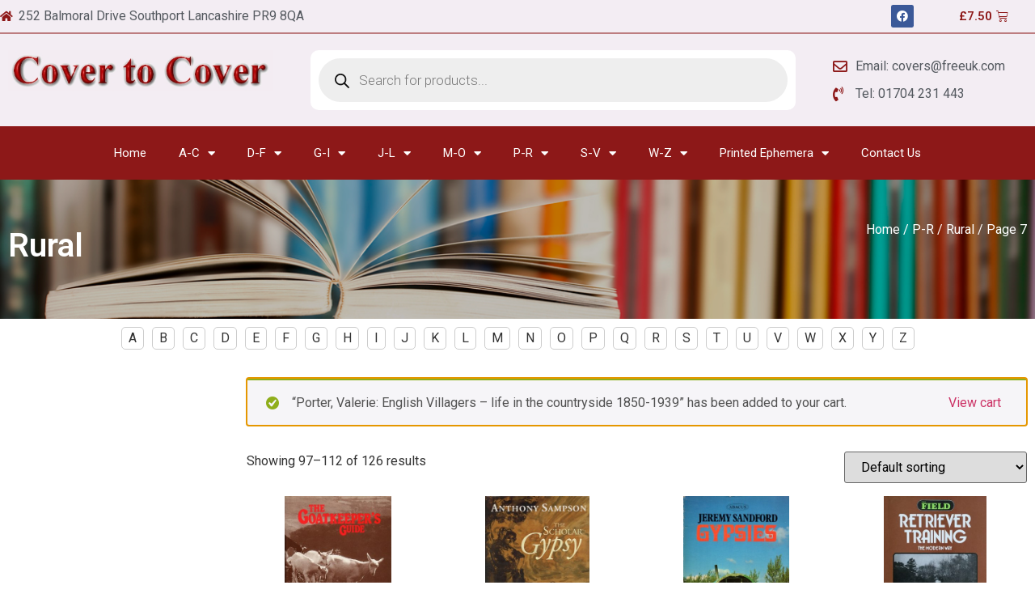

--- FILE ---
content_type: text/html; charset=UTF-8
request_url: https://www.covertocover.uk.com/product-category/p-r/rural/page/7/?add-to-cart=10547
body_size: 25405
content:
<!doctype html>
<html lang="en-US">
<head>
	<meta charset="UTF-8">
		<meta name="viewport" content="width=device-width, initial-scale=1">
	<link rel="profile" href="https://gmpg.org/xfn/11">
	<meta name='robots' content='index, follow, max-image-preview:large, max-snippet:-1, max-video-preview:-1' />

	<!-- This site is optimized with the Yoast SEO plugin v23.5 - https://yoast.com/wordpress/plugins/seo/ -->
	<title>Rural Archives - Page 7 of 8 - Cover To Cover</title>
	<link rel="canonical" href="https://www.covertocover.uk.com/product-category/p-r/rural/page/7/" />
	<link rel="prev" href="https://www.covertocover.uk.com/product-category/p-r/rural/page/6/" />
	<link rel="next" href="https://www.covertocover.uk.com/product-category/p-r/rural/page/8/" />
	<meta property="og:locale" content="en_US" />
	<meta property="og:type" content="article" />
	<meta property="og:title" content="Rural Archives - Page 7 of 8 - Cover To Cover" />
	<meta property="og:url" content="https://www.covertocover.uk.com/product-category/p-r/rural/" />
	<meta property="og:site_name" content="Cover To Cover" />
	<meta name="twitter:card" content="summary_large_image" />
	<script type="application/ld+json" class="yoast-schema-graph">{"@context":"https://schema.org","@graph":[{"@type":"CollectionPage","@id":"https://www.covertocover.uk.com/product-category/p-r/rural/","url":"https://www.covertocover.uk.com/product-category/p-r/rural/page/7/","name":"Rural Archives - Page 7 of 8 - Cover To Cover","isPartOf":{"@id":"https://www.covertocover.uk.com/#website"},"primaryImageOfPage":{"@id":"https://www.covertocover.uk.com/product-category/p-r/rural/page/7/#primaryimage"},"image":{"@id":"https://www.covertocover.uk.com/product-category/p-r/rural/page/7/#primaryimage"},"thumbnailUrl":"https://www.covertocover.uk.com/wp-content/uploads/2022/02/76889_6696590o.jpg","breadcrumb":{"@id":"https://www.covertocover.uk.com/product-category/p-r/rural/page/7/#breadcrumb"},"inLanguage":"en-US"},{"@type":"ImageObject","inLanguage":"en-US","@id":"https://www.covertocover.uk.com/product-category/p-r/rural/page/7/#primaryimage","url":"https://www.covertocover.uk.com/wp-content/uploads/2022/02/76889_6696590o.jpg","contentUrl":"https://www.covertocover.uk.com/wp-content/uploads/2022/02/76889_6696590o.jpg","width":363,"height":550},{"@type":"BreadcrumbList","@id":"https://www.covertocover.uk.com/product-category/p-r/rural/page/7/#breadcrumb","itemListElement":[{"@type":"ListItem","position":1,"name":"Home","item":"https://www.covertocover.uk.com/"},{"@type":"ListItem","position":2,"name":"P-R","item":"https://www.covertocover.uk.com/product-category/p-r/"},{"@type":"ListItem","position":3,"name":"Rural"}]},{"@type":"WebSite","@id":"https://www.covertocover.uk.com/#website","url":"https://www.covertocover.uk.com/","name":"Cover To Cover","description":"","potentialAction":[{"@type":"SearchAction","target":{"@type":"EntryPoint","urlTemplate":"https://www.covertocover.uk.com/?s={search_term_string}"},"query-input":{"@type":"PropertyValueSpecification","valueRequired":true,"valueName":"search_term_string"}}],"inLanguage":"en-US"}]}</script>
	<!-- / Yoast SEO plugin. -->


<link rel='dns-prefetch' href='//www.google.com' />
<link rel="alternate" type="application/rss+xml" title="Cover To Cover &raquo; Feed" href="https://www.covertocover.uk.com/feed/" />
<link rel="alternate" type="application/rss+xml" title="Cover To Cover &raquo; Comments Feed" href="https://www.covertocover.uk.com/comments/feed/" />
<link rel="alternate" type="application/rss+xml" title="Cover To Cover &raquo; Rural Category Feed" href="https://www.covertocover.uk.com/product-category/p-r/rural/feed/" />
<style id='wp-img-auto-sizes-contain-inline-css' type='text/css'>
img:is([sizes=auto i],[sizes^="auto," i]){contain-intrinsic-size:3000px 1500px}
/*# sourceURL=wp-img-auto-sizes-contain-inline-css */
</style>
<style id='wp-emoji-styles-inline-css' type='text/css'>

	img.wp-smiley, img.emoji {
		display: inline !important;
		border: none !important;
		box-shadow: none !important;
		height: 1em !important;
		width: 1em !important;
		margin: 0 0.07em !important;
		vertical-align: -0.1em !important;
		background: none !important;
		padding: 0 !important;
	}
/*# sourceURL=wp-emoji-styles-inline-css */
</style>
<style id='classic-theme-styles-inline-css' type='text/css'>
/*! This file is auto-generated */
.wp-block-button__link{color:#fff;background-color:#32373c;border-radius:9999px;box-shadow:none;text-decoration:none;padding:calc(.667em + 2px) calc(1.333em + 2px);font-size:1.125em}.wp-block-file__button{background:#32373c;color:#fff;text-decoration:none}
/*# sourceURL=/wp-includes/css/classic-themes.min.css */
</style>
<link rel='stylesheet' id='jet-engine-frontend-css' href='https://www.covertocover.uk.com/wp-content/plugins/jet-engine/assets/css/frontend.css?ver=2.11.2' type='text/css' media='all' />
<link rel='stylesheet' id='woocommerce-layout-css' href='https://www.covertocover.uk.com/wp-content/plugins/woocommerce/assets/css/woocommerce-layout.css?ver=9.5.3' type='text/css' media='all' />
<link rel='stylesheet' id='woocommerce-smallscreen-css' href='https://www.covertocover.uk.com/wp-content/plugins/woocommerce/assets/css/woocommerce-smallscreen.css?ver=9.5.3' type='text/css' media='only screen and (max-width: 768px)' />
<link rel='stylesheet' id='woocommerce-general-css' href='https://www.covertocover.uk.com/wp-content/plugins/woocommerce/assets/css/woocommerce.css?ver=9.5.3' type='text/css' media='all' />
<style id='woocommerce-inline-inline-css' type='text/css'>
.woocommerce form .form-row .required { visibility: visible; }
/*# sourceURL=woocommerce-inline-inline-css */
</style>
<link rel='stylesheet' id='gateway-css' href='https://www.covertocover.uk.com/wp-content/plugins/woocommerce-paypal-payments/modules/ppcp-button/assets/css/gateway.css?ver=2.9.5' type='text/css' media='all' />
<link rel='stylesheet' id='brands-styles-css' href='https://www.covertocover.uk.com/wp-content/plugins/woocommerce/assets/css/brands.css?ver=9.5.3' type='text/css' media='all' />
<link rel='stylesheet' id='dgwt-wcas-style-css' href='https://www.covertocover.uk.com/wp-content/plugins/ajax-search-for-woocommerce/assets/css/style.min.css?ver=1.29.0' type='text/css' media='all' />
<link rel='stylesheet' id='hello-elementor-css' href='https://www.covertocover.uk.com/wp-content/themes/hello-elementor/style.min.css?ver=2.5.0' type='text/css' media='all' />
<link rel='stylesheet' id='hello-elementor-theme-style-css' href='https://www.covertocover.uk.com/wp-content/themes/hello-elementor/theme.min.css?ver=2.5.0' type='text/css' media='all' />
<link rel='stylesheet' id='elementor-frontend-css' href='https://www.covertocover.uk.com/wp-content/plugins/elementor/assets/css/frontend-lite.min.css?ver=3.5.5' type='text/css' media='all' />
<link rel='stylesheet' id='elementor-post-6-css' href='https://www.covertocover.uk.com/wp-content/uploads/elementor/css/post-6.css?ver=1649931351' type='text/css' media='all' />
<link rel='stylesheet' id='elementor-icons-css' href='https://www.covertocover.uk.com/wp-content/plugins/elementor/assets/lib/eicons/css/elementor-icons.min.css?ver=5.14.0' type='text/css' media='all' />
<link rel='stylesheet' id='elementor-pro-css' href='https://www.covertocover.uk.com/wp-content/plugins/elementor-pro/assets/css/frontend-lite.min.css?ver=3.5.2' type='text/css' media='all' />
<link rel='stylesheet' id='elementor-global-css' href='https://www.covertocover.uk.com/wp-content/uploads/elementor/css/global.css?ver=1653293712' type='text/css' media='all' />
<link rel='stylesheet' id='elementor-post-12-css' href='https://www.covertocover.uk.com/wp-content/uploads/elementor/css/post-12.css?ver=1649931352' type='text/css' media='all' />
<link rel='stylesheet' id='elementor-post-13926-css' href='https://www.covertocover.uk.com/wp-content/uploads/elementor/css/post-13926.css?ver=1649931352' type='text/css' media='all' />
<link rel='stylesheet' id='elementor-post-13799-css' href='https://www.covertocover.uk.com/wp-content/uploads/elementor/css/post-13799.css?ver=1649931646' type='text/css' media='all' />
<link rel='stylesheet' id='google-fonts-1-css' href='https://fonts.googleapis.com/css?family=Roboto%3A100%2C100italic%2C200%2C200italic%2C300%2C300italic%2C400%2C400italic%2C500%2C500italic%2C600%2C600italic%2C700%2C700italic%2C800%2C800italic%2C900%2C900italic%7CRoboto+Slab%3A100%2C100italic%2C200%2C200italic%2C300%2C300italic%2C400%2C400italic%2C500%2C500italic%2C600%2C600italic%2C700%2C700italic%2C800%2C800italic%2C900%2C900italic&#038;display=auto&#038;ver=6.9' type='text/css' media='all' />
<link rel='stylesheet' id='elementor-icons-shared-0-css' href='https://www.covertocover.uk.com/wp-content/plugins/elementor/assets/lib/font-awesome/css/fontawesome.min.css?ver=5.15.3' type='text/css' media='all' />
<link rel='stylesheet' id='elementor-icons-fa-solid-css' href='https://www.covertocover.uk.com/wp-content/plugins/elementor/assets/lib/font-awesome/css/solid.min.css?ver=5.15.3' type='text/css' media='all' />
<link rel='stylesheet' id='elementor-icons-fa-brands-css' href='https://www.covertocover.uk.com/wp-content/plugins/elementor/assets/lib/font-awesome/css/brands.min.css?ver=5.15.3' type='text/css' media='all' />
<link rel='stylesheet' id='elementor-icons-fa-regular-css' href='https://www.covertocover.uk.com/wp-content/plugins/elementor/assets/lib/font-awesome/css/regular.min.css?ver=5.15.3' type='text/css' media='all' />
<script type="text/javascript" src="https://www.covertocover.uk.com/wp-includes/js/jquery/jquery.min.js?ver=3.7.1" id="jquery-core-js"></script>
<script type="text/javascript" src="https://www.covertocover.uk.com/wp-includes/js/jquery/jquery-migrate.min.js?ver=3.4.1" id="jquery-migrate-js"></script>
<script type="text/javascript" src="https://www.covertocover.uk.com/wp-content/plugins/recaptcha-woo/js/rcfwc.js?ver=1.0" id="rcfwc-js-js" defer="defer" data-wp-strategy="defer"></script>
<script type="text/javascript" src="https://www.google.com/recaptcha/api.js?hl=en_US" id="recaptcha-js" defer="defer" data-wp-strategy="defer"></script>
<script type="text/javascript" src="https://www.covertocover.uk.com/wp-content/plugins/woocommerce/assets/js/jquery-blockui/jquery.blockUI.min.js?ver=2.7.0-wc.9.5.3" id="jquery-blockui-js" defer="defer" data-wp-strategy="defer"></script>
<script type="text/javascript" id="wc-add-to-cart-js-extra">
/* <![CDATA[ */
var wc_add_to_cart_params = {"ajax_url":"/wp-admin/admin-ajax.php","wc_ajax_url":"/?wc-ajax=%%endpoint%%","i18n_view_cart":"View cart","cart_url":"https://www.covertocover.uk.com/cart/","is_cart":"","cart_redirect_after_add":"no"};
//# sourceURL=wc-add-to-cart-js-extra
/* ]]> */
</script>
<script type="text/javascript" src="https://www.covertocover.uk.com/wp-content/plugins/woocommerce/assets/js/frontend/add-to-cart.min.js?ver=9.5.3" id="wc-add-to-cart-js" defer="defer" data-wp-strategy="defer"></script>
<script type="text/javascript" src="https://www.covertocover.uk.com/wp-content/plugins/woocommerce/assets/js/js-cookie/js.cookie.min.js?ver=2.1.4-wc.9.5.3" id="js-cookie-js" defer="defer" data-wp-strategy="defer"></script>
<script type="text/javascript" id="woocommerce-js-extra">
/* <![CDATA[ */
var woocommerce_params = {"ajax_url":"/wp-admin/admin-ajax.php","wc_ajax_url":"/?wc-ajax=%%endpoint%%"};
//# sourceURL=woocommerce-js-extra
/* ]]> */
</script>
<script type="text/javascript" src="https://www.covertocover.uk.com/wp-content/plugins/woocommerce/assets/js/frontend/woocommerce.min.js?ver=9.5.3" id="woocommerce-js" defer="defer" data-wp-strategy="defer"></script>
<link rel="https://api.w.org/" href="https://www.covertocover.uk.com/wp-json/" /><link rel="alternate" title="JSON" type="application/json" href="https://www.covertocover.uk.com/wp-json/wp/v2/product_cat/58" /><link rel="EditURI" type="application/rsd+xml" title="RSD" href="https://www.covertocover.uk.com/xmlrpc.php?rsd" />
<meta name="generator" content="WordPress 6.9" />
<meta name="generator" content="WooCommerce 9.5.3" />
		<style>
			.dgwt-wcas-ico-magnifier,.dgwt-wcas-ico-magnifier-handler{max-width:20px}.dgwt-wcas-search-wrapp{max-width:600px}		</style>
			<noscript><style>.woocommerce-product-gallery{ opacity: 1 !important; }</style></noscript>
	<style class='wp-fonts-local' type='text/css'>
@font-face{font-family:Inter;font-style:normal;font-weight:300 900;font-display:fallback;src:url('https://www.covertocover.uk.com/wp-content/plugins/woocommerce/assets/fonts/Inter-VariableFont_slnt,wght.woff2') format('woff2');font-stretch:normal;}
@font-face{font-family:Cardo;font-style:normal;font-weight:400;font-display:fallback;src:url('https://www.covertocover.uk.com/wp-content/plugins/woocommerce/assets/fonts/cardo_normal_400.woff2') format('woff2');}
</style>
		<style type="text/css" id="wp-custom-css">
			.archive .product img {
    max-height: 200px;
    min-height: 200px;
    object-fit: contain;
    /* text-align: center; */
}		</style>
		<link rel='stylesheet' id='wc-blocks-style-css' href='https://www.covertocover.uk.com/wp-content/plugins/woocommerce/assets/client/blocks/wc-blocks.css?ver=wc-9.5.3' type='text/css' media='all' />
<style id='global-styles-inline-css' type='text/css'>
:root{--wp--preset--aspect-ratio--square: 1;--wp--preset--aspect-ratio--4-3: 4/3;--wp--preset--aspect-ratio--3-4: 3/4;--wp--preset--aspect-ratio--3-2: 3/2;--wp--preset--aspect-ratio--2-3: 2/3;--wp--preset--aspect-ratio--16-9: 16/9;--wp--preset--aspect-ratio--9-16: 9/16;--wp--preset--color--black: #000000;--wp--preset--color--cyan-bluish-gray: #abb8c3;--wp--preset--color--white: #ffffff;--wp--preset--color--pale-pink: #f78da7;--wp--preset--color--vivid-red: #cf2e2e;--wp--preset--color--luminous-vivid-orange: #ff6900;--wp--preset--color--luminous-vivid-amber: #fcb900;--wp--preset--color--light-green-cyan: #7bdcb5;--wp--preset--color--vivid-green-cyan: #00d084;--wp--preset--color--pale-cyan-blue: #8ed1fc;--wp--preset--color--vivid-cyan-blue: #0693e3;--wp--preset--color--vivid-purple: #9b51e0;--wp--preset--gradient--vivid-cyan-blue-to-vivid-purple: linear-gradient(135deg,rgb(6,147,227) 0%,rgb(155,81,224) 100%);--wp--preset--gradient--light-green-cyan-to-vivid-green-cyan: linear-gradient(135deg,rgb(122,220,180) 0%,rgb(0,208,130) 100%);--wp--preset--gradient--luminous-vivid-amber-to-luminous-vivid-orange: linear-gradient(135deg,rgb(252,185,0) 0%,rgb(255,105,0) 100%);--wp--preset--gradient--luminous-vivid-orange-to-vivid-red: linear-gradient(135deg,rgb(255,105,0) 0%,rgb(207,46,46) 100%);--wp--preset--gradient--very-light-gray-to-cyan-bluish-gray: linear-gradient(135deg,rgb(238,238,238) 0%,rgb(169,184,195) 100%);--wp--preset--gradient--cool-to-warm-spectrum: linear-gradient(135deg,rgb(74,234,220) 0%,rgb(151,120,209) 20%,rgb(207,42,186) 40%,rgb(238,44,130) 60%,rgb(251,105,98) 80%,rgb(254,248,76) 100%);--wp--preset--gradient--blush-light-purple: linear-gradient(135deg,rgb(255,206,236) 0%,rgb(152,150,240) 100%);--wp--preset--gradient--blush-bordeaux: linear-gradient(135deg,rgb(254,205,165) 0%,rgb(254,45,45) 50%,rgb(107,0,62) 100%);--wp--preset--gradient--luminous-dusk: linear-gradient(135deg,rgb(255,203,112) 0%,rgb(199,81,192) 50%,rgb(65,88,208) 100%);--wp--preset--gradient--pale-ocean: linear-gradient(135deg,rgb(255,245,203) 0%,rgb(182,227,212) 50%,rgb(51,167,181) 100%);--wp--preset--gradient--electric-grass: linear-gradient(135deg,rgb(202,248,128) 0%,rgb(113,206,126) 100%);--wp--preset--gradient--midnight: linear-gradient(135deg,rgb(2,3,129) 0%,rgb(40,116,252) 100%);--wp--preset--font-size--small: 13px;--wp--preset--font-size--medium: 20px;--wp--preset--font-size--large: 36px;--wp--preset--font-size--x-large: 42px;--wp--preset--font-family--inter: "Inter", sans-serif;--wp--preset--font-family--cardo: Cardo;--wp--preset--spacing--20: 0.44rem;--wp--preset--spacing--30: 0.67rem;--wp--preset--spacing--40: 1rem;--wp--preset--spacing--50: 1.5rem;--wp--preset--spacing--60: 2.25rem;--wp--preset--spacing--70: 3.38rem;--wp--preset--spacing--80: 5.06rem;--wp--preset--shadow--natural: 6px 6px 9px rgba(0, 0, 0, 0.2);--wp--preset--shadow--deep: 12px 12px 50px rgba(0, 0, 0, 0.4);--wp--preset--shadow--sharp: 6px 6px 0px rgba(0, 0, 0, 0.2);--wp--preset--shadow--outlined: 6px 6px 0px -3px rgb(255, 255, 255), 6px 6px rgb(0, 0, 0);--wp--preset--shadow--crisp: 6px 6px 0px rgb(0, 0, 0);}:where(.is-layout-flex){gap: 0.5em;}:where(.is-layout-grid){gap: 0.5em;}body .is-layout-flex{display: flex;}.is-layout-flex{flex-wrap: wrap;align-items: center;}.is-layout-flex > :is(*, div){margin: 0;}body .is-layout-grid{display: grid;}.is-layout-grid > :is(*, div){margin: 0;}:where(.wp-block-columns.is-layout-flex){gap: 2em;}:where(.wp-block-columns.is-layout-grid){gap: 2em;}:where(.wp-block-post-template.is-layout-flex){gap: 1.25em;}:where(.wp-block-post-template.is-layout-grid){gap: 1.25em;}.has-black-color{color: var(--wp--preset--color--black) !important;}.has-cyan-bluish-gray-color{color: var(--wp--preset--color--cyan-bluish-gray) !important;}.has-white-color{color: var(--wp--preset--color--white) !important;}.has-pale-pink-color{color: var(--wp--preset--color--pale-pink) !important;}.has-vivid-red-color{color: var(--wp--preset--color--vivid-red) !important;}.has-luminous-vivid-orange-color{color: var(--wp--preset--color--luminous-vivid-orange) !important;}.has-luminous-vivid-amber-color{color: var(--wp--preset--color--luminous-vivid-amber) !important;}.has-light-green-cyan-color{color: var(--wp--preset--color--light-green-cyan) !important;}.has-vivid-green-cyan-color{color: var(--wp--preset--color--vivid-green-cyan) !important;}.has-pale-cyan-blue-color{color: var(--wp--preset--color--pale-cyan-blue) !important;}.has-vivid-cyan-blue-color{color: var(--wp--preset--color--vivid-cyan-blue) !important;}.has-vivid-purple-color{color: var(--wp--preset--color--vivid-purple) !important;}.has-black-background-color{background-color: var(--wp--preset--color--black) !important;}.has-cyan-bluish-gray-background-color{background-color: var(--wp--preset--color--cyan-bluish-gray) !important;}.has-white-background-color{background-color: var(--wp--preset--color--white) !important;}.has-pale-pink-background-color{background-color: var(--wp--preset--color--pale-pink) !important;}.has-vivid-red-background-color{background-color: var(--wp--preset--color--vivid-red) !important;}.has-luminous-vivid-orange-background-color{background-color: var(--wp--preset--color--luminous-vivid-orange) !important;}.has-luminous-vivid-amber-background-color{background-color: var(--wp--preset--color--luminous-vivid-amber) !important;}.has-light-green-cyan-background-color{background-color: var(--wp--preset--color--light-green-cyan) !important;}.has-vivid-green-cyan-background-color{background-color: var(--wp--preset--color--vivid-green-cyan) !important;}.has-pale-cyan-blue-background-color{background-color: var(--wp--preset--color--pale-cyan-blue) !important;}.has-vivid-cyan-blue-background-color{background-color: var(--wp--preset--color--vivid-cyan-blue) !important;}.has-vivid-purple-background-color{background-color: var(--wp--preset--color--vivid-purple) !important;}.has-black-border-color{border-color: var(--wp--preset--color--black) !important;}.has-cyan-bluish-gray-border-color{border-color: var(--wp--preset--color--cyan-bluish-gray) !important;}.has-white-border-color{border-color: var(--wp--preset--color--white) !important;}.has-pale-pink-border-color{border-color: var(--wp--preset--color--pale-pink) !important;}.has-vivid-red-border-color{border-color: var(--wp--preset--color--vivid-red) !important;}.has-luminous-vivid-orange-border-color{border-color: var(--wp--preset--color--luminous-vivid-orange) !important;}.has-luminous-vivid-amber-border-color{border-color: var(--wp--preset--color--luminous-vivid-amber) !important;}.has-light-green-cyan-border-color{border-color: var(--wp--preset--color--light-green-cyan) !important;}.has-vivid-green-cyan-border-color{border-color: var(--wp--preset--color--vivid-green-cyan) !important;}.has-pale-cyan-blue-border-color{border-color: var(--wp--preset--color--pale-cyan-blue) !important;}.has-vivid-cyan-blue-border-color{border-color: var(--wp--preset--color--vivid-cyan-blue) !important;}.has-vivid-purple-border-color{border-color: var(--wp--preset--color--vivid-purple) !important;}.has-vivid-cyan-blue-to-vivid-purple-gradient-background{background: var(--wp--preset--gradient--vivid-cyan-blue-to-vivid-purple) !important;}.has-light-green-cyan-to-vivid-green-cyan-gradient-background{background: var(--wp--preset--gradient--light-green-cyan-to-vivid-green-cyan) !important;}.has-luminous-vivid-amber-to-luminous-vivid-orange-gradient-background{background: var(--wp--preset--gradient--luminous-vivid-amber-to-luminous-vivid-orange) !important;}.has-luminous-vivid-orange-to-vivid-red-gradient-background{background: var(--wp--preset--gradient--luminous-vivid-orange-to-vivid-red) !important;}.has-very-light-gray-to-cyan-bluish-gray-gradient-background{background: var(--wp--preset--gradient--very-light-gray-to-cyan-bluish-gray) !important;}.has-cool-to-warm-spectrum-gradient-background{background: var(--wp--preset--gradient--cool-to-warm-spectrum) !important;}.has-blush-light-purple-gradient-background{background: var(--wp--preset--gradient--blush-light-purple) !important;}.has-blush-bordeaux-gradient-background{background: var(--wp--preset--gradient--blush-bordeaux) !important;}.has-luminous-dusk-gradient-background{background: var(--wp--preset--gradient--luminous-dusk) !important;}.has-pale-ocean-gradient-background{background: var(--wp--preset--gradient--pale-ocean) !important;}.has-electric-grass-gradient-background{background: var(--wp--preset--gradient--electric-grass) !important;}.has-midnight-gradient-background{background: var(--wp--preset--gradient--midnight) !important;}.has-small-font-size{font-size: var(--wp--preset--font-size--small) !important;}.has-medium-font-size{font-size: var(--wp--preset--font-size--medium) !important;}.has-large-font-size{font-size: var(--wp--preset--font-size--large) !important;}.has-x-large-font-size{font-size: var(--wp--preset--font-size--x-large) !important;}
/*# sourceURL=global-styles-inline-css */
</style>
<link rel='stylesheet' id='font-awesome-css' href='https://www.covertocover.uk.com/wp-content/plugins/elementor/assets/lib/font-awesome/css/font-awesome.min.css?ver=4.7.0' type='text/css' media='all' />
<link rel='stylesheet' id='jet-smart-filters-css' href='https://www.covertocover.uk.com/wp-content/plugins/jet-smart-filters/assets/css/public.css?ver=2.3.9' type='text/css' media='all' />
</head>
<body class="archive paged tax-product_cat term-rural term-58 paged-7 wp-theme-hello-elementor theme-hello-elementor woocommerce woocommerce-page woocommerce-no-js elementor-default elementor-template-full-width elementor-kit-6 elementor-page-13799">

		<div data-elementor-type="header" data-elementor-id="12" class="elementor elementor-12 elementor-location-header" data-elementor-settings="[]">
		<div class="elementor-section-wrap">
					<section class="elementor-section elementor-top-section elementor-element elementor-element-56a0669 elementor-section-boxed elementor-section-height-default elementor-section-height-default" data-id="56a0669" data-element_type="section" data-settings="{&quot;background_background&quot;:&quot;classic&quot;}">
						<div class="elementor-container elementor-column-gap-no">
					<div class="elementor-column elementor-col-25 elementor-top-column elementor-element elementor-element-04d0240" data-id="04d0240" data-element_type="column">
			<div class="elementor-widget-wrap elementor-element-populated">
								<div class="elementor-element elementor-element-27f2379 elementor-icon-list--layout-inline elementor-list-item-link-full_width elementor-widget elementor-widget-icon-list" data-id="27f2379" data-element_type="widget" data-widget_type="icon-list.default">
				<div class="elementor-widget-container">
			<style>/*! elementor - v3.5.5 - 03-02-2022 */
.elementor-widget.elementor-icon-list--layout-inline .elementor-widget-container{overflow:hidden}.elementor-widget .elementor-icon-list-items.elementor-inline-items{margin-right:-8px;margin-left:-8px}.elementor-widget .elementor-icon-list-items.elementor-inline-items .elementor-icon-list-item{margin-right:8px;margin-left:8px}.elementor-widget .elementor-icon-list-items.elementor-inline-items .elementor-icon-list-item:after{width:auto;left:auto;right:auto;position:relative;height:100%;border-top:0;border-bottom:0;border-right:0;border-left-width:1px;border-style:solid;right:-8px}.elementor-widget .elementor-icon-list-items{list-style-type:none;margin:0;padding:0}.elementor-widget .elementor-icon-list-item{margin:0;padding:0;position:relative}.elementor-widget .elementor-icon-list-item:after{position:absolute;bottom:0;width:100%}.elementor-widget .elementor-icon-list-item,.elementor-widget .elementor-icon-list-item a{display:-webkit-box;display:-ms-flexbox;display:flex;-webkit-box-align:center;-ms-flex-align:center;align-items:center;font-size:inherit}.elementor-widget .elementor-icon-list-icon+.elementor-icon-list-text{-ms-flex-item-align:center;align-self:center;padding-left:5px}.elementor-widget .elementor-icon-list-icon{display:-webkit-box;display:-ms-flexbox;display:flex}.elementor-widget .elementor-icon-list-icon svg{width:var(--e-icon-list-icon-size,1em);height:var(--e-icon-list-icon-size,1em)}.elementor-widget .elementor-icon-list-icon i{width:1.25em;font-size:var(--e-icon-list-icon-size)}.elementor-widget.elementor-widget-icon-list .elementor-icon-list-icon{text-align:var(--e-icon-list-icon-align)}.elementor-widget.elementor-widget-icon-list .elementor-icon-list-icon svg{margin:var(--e-icon-list-icon-margin,0 calc(var(--e-icon-list-icon-size, 1em) * .25) 0 0)}.elementor-widget.elementor-list-item-link-full_width a{width:100%}.elementor-widget.elementor-align-center .elementor-icon-list-item,.elementor-widget.elementor-align-center .elementor-icon-list-item a{-webkit-box-pack:center;-ms-flex-pack:center;justify-content:center}.elementor-widget.elementor-align-center .elementor-icon-list-item:after{margin:auto}.elementor-widget.elementor-align-center .elementor-inline-items{-webkit-box-pack:center;-ms-flex-pack:center;justify-content:center}.elementor-widget.elementor-align-left .elementor-icon-list-item,.elementor-widget.elementor-align-left .elementor-icon-list-item a{-webkit-box-pack:start;-ms-flex-pack:start;justify-content:flex-start;text-align:left}.elementor-widget.elementor-align-left .elementor-inline-items{-webkit-box-pack:start;-ms-flex-pack:start;justify-content:flex-start}.elementor-widget.elementor-align-right .elementor-icon-list-item,.elementor-widget.elementor-align-right .elementor-icon-list-item a{-webkit-box-pack:end;-ms-flex-pack:end;justify-content:flex-end;text-align:right}.elementor-widget.elementor-align-right .elementor-icon-list-items{-webkit-box-pack:end;-ms-flex-pack:end;justify-content:flex-end}.elementor-widget:not(.elementor-align-right) .elementor-icon-list-item:after{left:0}.elementor-widget:not(.elementor-align-left) .elementor-icon-list-item:after{right:0}@media (max-width:1024px){.elementor-widget.elementor-tablet-align-center .elementor-icon-list-item,.elementor-widget.elementor-tablet-align-center .elementor-icon-list-item a,.elementor-widget.elementor-tablet-align-center .elementor-icon-list-items{-webkit-box-pack:center;-ms-flex-pack:center;justify-content:center}.elementor-widget.elementor-tablet-align-center .elementor-icon-list-item:after{margin:auto}.elementor-widget.elementor-tablet-align-left .elementor-icon-list-items{-webkit-box-pack:start;-ms-flex-pack:start;justify-content:flex-start}.elementor-widget.elementor-tablet-align-left .elementor-icon-list-item,.elementor-widget.elementor-tablet-align-left .elementor-icon-list-item a{-webkit-box-pack:start;-ms-flex-pack:start;justify-content:flex-start;text-align:left}.elementor-widget.elementor-tablet-align-right .elementor-icon-list-items{-webkit-box-pack:end;-ms-flex-pack:end;justify-content:flex-end}.elementor-widget.elementor-tablet-align-right .elementor-icon-list-item,.elementor-widget.elementor-tablet-align-right .elementor-icon-list-item a{-webkit-box-pack:end;-ms-flex-pack:end;justify-content:flex-end;text-align:right}.elementor-widget:not(.elementor-tablet-align-right) .elementor-icon-list-item:after{left:0}.elementor-widget:not(.elementor-tablet-align-left) .elementor-icon-list-item:after{right:0}}@media (max-width:767px){.elementor-widget.elementor-mobile-align-center .elementor-icon-list-item,.elementor-widget.elementor-mobile-align-center .elementor-icon-list-item a,.elementor-widget.elementor-mobile-align-center .elementor-icon-list-items{-webkit-box-pack:center;-ms-flex-pack:center;justify-content:center}.elementor-widget.elementor-mobile-align-center .elementor-icon-list-item:after{margin:auto}.elementor-widget.elementor-mobile-align-left .elementor-icon-list-items{-webkit-box-pack:start;-ms-flex-pack:start;justify-content:flex-start}.elementor-widget.elementor-mobile-align-left .elementor-icon-list-item,.elementor-widget.elementor-mobile-align-left .elementor-icon-list-item a{-webkit-box-pack:start;-ms-flex-pack:start;justify-content:flex-start;text-align:left}.elementor-widget.elementor-mobile-align-right .elementor-icon-list-items{-webkit-box-pack:end;-ms-flex-pack:end;justify-content:flex-end}.elementor-widget.elementor-mobile-align-right .elementor-icon-list-item,.elementor-widget.elementor-mobile-align-right .elementor-icon-list-item a{-webkit-box-pack:end;-ms-flex-pack:end;justify-content:flex-end;text-align:right}.elementor-widget:not(.elementor-mobile-align-right) .elementor-icon-list-item:after{left:0}.elementor-widget:not(.elementor-mobile-align-left) .elementor-icon-list-item:after{right:0}}</style>		<ul class="elementor-icon-list-items elementor-inline-items">
							<li class="elementor-icon-list-item elementor-inline-item">
											<span class="elementor-icon-list-icon">
							<i aria-hidden="true" class="fas fa-home"></i>						</span>
										<span class="elementor-icon-list-text">252 Balmoral Drive Southport Lancashire PR9 8QA</span>
									</li>
						</ul>
				</div>
				</div>
					</div>
		</div>
				<div class="elementor-column elementor-col-25 elementor-top-column elementor-element elementor-element-b32725e" data-id="b32725e" data-element_type="column">
			<div class="elementor-widget-wrap">
									</div>
		</div>
				<div class="elementor-column elementor-col-25 elementor-top-column elementor-element elementor-element-5f58d22" data-id="5f58d22" data-element_type="column">
			<div class="elementor-widget-wrap elementor-element-populated">
								<div class="elementor-element elementor-element-22ddcd7 e-grid-align-right elementor-shape-rounded elementor-grid-0 elementor-widget elementor-widget-social-icons" data-id="22ddcd7" data-element_type="widget" data-widget_type="social-icons.default">
				<div class="elementor-widget-container">
			<style>/*! elementor - v3.5.5 - 03-02-2022 */
.elementor-widget-social-icons.elementor-grid-0 .elementor-widget-container,.elementor-widget-social-icons.elementor-grid-mobile-0 .elementor-widget-container,.elementor-widget-social-icons.elementor-grid-tablet-0 .elementor-widget-container{line-height:1;font-size:0}.elementor-widget-social-icons:not(.elementor-grid-0):not(.elementor-grid-tablet-0):not(.elementor-grid-mobile-0) .elementor-grid{display:inline-grid}.elementor-widget-social-icons .elementor-grid{grid-column-gap:var(--grid-column-gap,5px);grid-row-gap:var(--grid-row-gap,5px);grid-template-columns:var(--grid-template-columns);-webkit-box-pack:var(--justify-content,center);-ms-flex-pack:var(--justify-content,center);justify-content:var(--justify-content,center);justify-items:var(--justify-content,center)}.elementor-icon.elementor-social-icon{font-size:var(--icon-size,25px);line-height:var(--icon-size,25px);width:calc(var(--icon-size, 25px) + (2 * var(--icon-padding, .5em)));height:calc(var(--icon-size, 25px) + (2 * var(--icon-padding, .5em)))}.elementor-social-icon{--e-social-icon-icon-color:#fff;display:-webkit-inline-box;display:-ms-inline-flexbox;display:inline-flex;background-color:#818a91;-webkit-box-align:center;-ms-flex-align:center;align-items:center;-webkit-box-pack:center;-ms-flex-pack:center;justify-content:center;text-align:center;cursor:pointer}.elementor-social-icon i{color:var(--e-social-icon-icon-color)}.elementor-social-icon svg{fill:var(--e-social-icon-icon-color)}.elementor-social-icon:last-child{margin:0}.elementor-social-icon:hover{opacity:.9;color:#fff}.elementor-social-icon-android{background-color:#a4c639}.elementor-social-icon-apple{background-color:#999}.elementor-social-icon-behance{background-color:#1769ff}.elementor-social-icon-bitbucket{background-color:#205081}.elementor-social-icon-codepen{background-color:#000}.elementor-social-icon-delicious{background-color:#39f}.elementor-social-icon-deviantart{background-color:#05cc47}.elementor-social-icon-digg{background-color:#005be2}.elementor-social-icon-dribbble{background-color:#ea4c89}.elementor-social-icon-elementor{background-color:#d30c5c}.elementor-social-icon-envelope{background-color:#ea4335}.elementor-social-icon-facebook,.elementor-social-icon-facebook-f{background-color:#3b5998}.elementor-social-icon-flickr{background-color:#0063dc}.elementor-social-icon-foursquare{background-color:#2d5be3}.elementor-social-icon-free-code-camp,.elementor-social-icon-freecodecamp{background-color:#006400}.elementor-social-icon-github{background-color:#333}.elementor-social-icon-gitlab{background-color:#e24329}.elementor-social-icon-globe{background-color:#818a91}.elementor-social-icon-google-plus,.elementor-social-icon-google-plus-g{background-color:#dd4b39}.elementor-social-icon-houzz{background-color:#7ac142}.elementor-social-icon-instagram{background-color:#262626}.elementor-social-icon-jsfiddle{background-color:#487aa2}.elementor-social-icon-link{background-color:#818a91}.elementor-social-icon-linkedin,.elementor-social-icon-linkedin-in{background-color:#0077b5}.elementor-social-icon-medium{background-color:#00ab6b}.elementor-social-icon-meetup{background-color:#ec1c40}.elementor-social-icon-mixcloud{background-color:#273a4b}.elementor-social-icon-odnoklassniki{background-color:#f4731c}.elementor-social-icon-pinterest{background-color:#bd081c}.elementor-social-icon-product-hunt{background-color:#da552f}.elementor-social-icon-reddit{background-color:#ff4500}.elementor-social-icon-rss{background-color:#f26522}.elementor-social-icon-shopping-cart{background-color:#4caf50}.elementor-social-icon-skype{background-color:#00aff0}.elementor-social-icon-slideshare{background-color:#0077b5}.elementor-social-icon-snapchat{background-color:#fffc00}.elementor-social-icon-soundcloud{background-color:#f80}.elementor-social-icon-spotify{background-color:#2ebd59}.elementor-social-icon-stack-overflow{background-color:#fe7a15}.elementor-social-icon-steam{background-color:#00adee}.elementor-social-icon-stumbleupon{background-color:#eb4924}.elementor-social-icon-telegram{background-color:#2ca5e0}.elementor-social-icon-thumb-tack{background-color:#1aa1d8}.elementor-social-icon-tripadvisor{background-color:#589442}.elementor-social-icon-tumblr{background-color:#35465c}.elementor-social-icon-twitch{background-color:#6441a5}.elementor-social-icon-twitter{background-color:#1da1f2}.elementor-social-icon-viber{background-color:#665cac}.elementor-social-icon-vimeo{background-color:#1ab7ea}.elementor-social-icon-vk{background-color:#45668e}.elementor-social-icon-weibo{background-color:#dd2430}.elementor-social-icon-weixin{background-color:#31a918}.elementor-social-icon-whatsapp{background-color:#25d366}.elementor-social-icon-wordpress{background-color:#21759b}.elementor-social-icon-xing{background-color:#026466}.elementor-social-icon-yelp{background-color:#af0606}.elementor-social-icon-youtube{background-color:#cd201f}.elementor-social-icon-500px{background-color:#0099e5}.elementor-shape-rounded .elementor-icon.elementor-social-icon{-webkit-border-radius:10%;border-radius:10%}.elementor-shape-circle .elementor-icon.elementor-social-icon{-webkit-border-radius:50%;border-radius:50%}</style>		<div class="elementor-social-icons-wrapper elementor-grid">
							<span class="elementor-grid-item">
					<a class="elementor-icon elementor-social-icon elementor-social-icon-facebook elementor-repeater-item-eb1ae6a" href="https://www.facebook.com/Coversbooks/" target="_blank">
						<span class="elementor-screen-only">Facebook</span>
						<i class="fab fa-facebook"></i>					</a>
				</span>
					</div>
				</div>
				</div>
					</div>
		</div>
				<div class="elementor-column elementor-col-25 elementor-top-column elementor-element elementor-element-b5c1570" data-id="b5c1570" data-element_type="column">
			<div class="elementor-widget-wrap elementor-element-populated">
								<div class="elementor-element elementor-element-cb3d68a toggle-icon--cart-light elementor-menu-cart--items-indicator-none elementor-menu-cart--show-subtotal-yes elementor-menu-cart--cart-type-side-cart elementor-menu-cart--show-remove-button-yes elementor-widget elementor-widget-woocommerce-menu-cart" data-id="cb3d68a" data-element_type="widget" data-settings="{&quot;cart_type&quot;:&quot;side-cart&quot;,&quot;open_cart&quot;:&quot;click&quot;,&quot;automatically_open_cart&quot;:&quot;no&quot;}" data-widget_type="woocommerce-menu-cart.default">
				<div class="elementor-widget-container">
					<div class="elementor-menu-cart__wrapper">
							<div class="elementor-menu-cart__toggle_wrapper">
					<div class="elementor-menu-cart__container elementor-lightbox" aria-hidden="true">
						<div class="elementor-menu-cart__main" aria-hidden="true">
							<div class="elementor-menu-cart__close-button"></div>
							<div class="widget_shopping_cart_content">
									<div class="elementor-menu-cart__products woocommerce-mini-cart cart woocommerce-cart-form__contents">
				<div class="elementor-menu-cart__product woocommerce-cart-form__cart-item cart_item">

			<div class="elementor-menu-cart__product-image product-thumbnail">
				<a href="https://www.covertocover.uk.com/product/porter-valerie-english-villagers-life-in-the-countryside-1850-1939/"><img width="300" height="230" src="https://www.covertocover.uk.com/wp-content/uploads/2022/02/76889_6696580o-300x230.jpg" class="attachment-woocommerce_thumbnail size-woocommerce_thumbnail" alt="" /></a>			</div>

			<div class="elementor-menu-cart__product-name product-name" data-title="Product">
				<a href="https://www.covertocover.uk.com/product/porter-valerie-english-villagers-life-in-the-countryside-1850-1939/">Porter, Valerie: English Villagers - life in the countryside 1850-1939</a>			</div>

			<div class="elementor-menu-cart__product-price product-price" data-title="Price">
				<span class="quantity"><span class="product-quantity">1 &times;</span> <span class="woocommerce-Price-amount amount"><bdi><span class="woocommerce-Price-currencySymbol">&pound;</span>7.50</bdi></span></span>			</div>

			<div class="elementor-menu-cart__product-remove product-remove">
				<a href="https://www.covertocover.uk.com/cart/?remove_item=7180ee78abc8c4401d89f708582062e4&#038;_wpnonce=b42cd06895" class="elementor_remove_from_cart_button" aria-label="Remove this item" data-product_id="10547" data-cart_item_key="7180ee78abc8c4401d89f708582062e4" data-product_sku="9064"></a><a href="https://www.covertocover.uk.com/cart/?remove_item=7180ee78abc8c4401d89f708582062e4&#038;_wpnonce=b42cd06895" class="remove_from_cart_button" aria-label="Remove this item" data-product_id="10547" data-cart_item_key="7180ee78abc8c4401d89f708582062e4" data-product_sku="9064"></a>			</div>
		</div>
			</div>

	<div class="elementor-menu-cart__subtotal">
		<strong>Subtotal:</strong>
		<span class="woocommerce-Price-amount amount"><bdi><span class="woocommerce-Price-currencySymbol">&pound;</span>7.50</bdi></span>	</div>
	<div class="elementor-menu-cart__footer-buttons">
		<a href="https://www.covertocover.uk.com/cart/" class="elementor-button elementor-button--view-cart elementor-size-md">
			<span class="elementor-button-text">View cart</span>
		</a>
		<a href="https://www.covertocover.uk.com/checkout/" class="elementor-button elementor-button--checkout elementor-size-md">
			<span class="elementor-button-text">Checkout</span>
		</a>
	</div>
								</div>
						</div>
					</div>
							<div class="elementor-menu-cart__toggle elementor-button-wrapper">
			<a id="elementor-menu-cart__toggle_button" href="#" class="elementor-menu-cart__toggle_button elementor-button elementor-size-sm" aria-expanded="false">
				<span class="elementor-button-text"><span class="woocommerce-Price-amount amount"><bdi><span class="woocommerce-Price-currencySymbol">&pound;</span>7.50</bdi></span></span>
				<span class="elementor-button-icon" data-counter="1">
					<i class="eicon"></i>
					<span class="elementor-screen-only">Cart</span>
				</span>
			</a>
		</div>
						</div>
					</div> <!-- close elementor-menu-cart__wrapper -->
				</div>
				</div>
					</div>
		</div>
							</div>
		</section>
				<section class="elementor-section elementor-top-section elementor-element elementor-element-82a52f9 elementor-section-boxed elementor-section-height-default elementor-section-height-default" data-id="82a52f9" data-element_type="section" data-settings="{&quot;background_background&quot;:&quot;classic&quot;}">
						<div class="elementor-container elementor-column-gap-default">
					<div class="elementor-column elementor-col-33 elementor-top-column elementor-element elementor-element-b2412e7" data-id="b2412e7" data-element_type="column">
			<div class="elementor-widget-wrap elementor-element-populated">
								<div class="elementor-element elementor-element-4715d20 elementor-widget elementor-widget-image" data-id="4715d20" data-element_type="widget" data-widget_type="image.default">
				<div class="elementor-widget-container">
			<style>/*! elementor - v3.5.5 - 03-02-2022 */
.elementor-widget-image{text-align:center}.elementor-widget-image a{display:inline-block}.elementor-widget-image a img[src$=".svg"]{width:48px}.elementor-widget-image img{vertical-align:middle;display:inline-block}</style>													<a href="/">
							<img width="511" height="79" src="https://www.covertocover.uk.com/wp-content/uploads/2022/02/logo.png" class="attachment-large size-large" alt="" srcset="https://www.covertocover.uk.com/wp-content/uploads/2022/02/logo.png 511w, https://www.covertocover.uk.com/wp-content/uploads/2022/02/logo-300x46.png 300w, https://www.covertocover.uk.com/wp-content/uploads/2022/02/logo-64x10.png 64w" sizes="(max-width: 511px) 100vw, 511px" />								</a>
															</div>
				</div>
					</div>
		</div>
				<div class="elementor-column elementor-col-33 elementor-top-column elementor-element elementor-element-7f61236" data-id="7f61236" data-element_type="column">
			<div class="elementor-widget-wrap elementor-element-populated">
								<div class="elementor-element elementor-element-cf07e6e elementor-widget elementor-widget-shortcode" data-id="cf07e6e" data-element_type="widget" data-widget_type="shortcode.default">
				<div class="elementor-widget-container">
					<div class="elementor-shortcode"><div  class="dgwt-wcas-search-wrapp dgwt-wcas-has-submit woocommerce dgwt-wcas-style-pirx js-dgwt-wcas-layout-classic dgwt-wcas-layout-classic js-dgwt-wcas-mobile-overlay-enabled">
		<form class="dgwt-wcas-search-form" role="search" action="https://www.covertocover.uk.com/" method="get">
		<div class="dgwt-wcas-sf-wrapp">
						<label class="screen-reader-text"
				   for="dgwt-wcas-search-input-1">Products search</label>

			<input id="dgwt-wcas-search-input-1"
				   type="search"
				   class="dgwt-wcas-search-input"
				   name="s"
				   value=""
				   placeholder="Search for products..."
				   autocomplete="off"
							/>
			<div class="dgwt-wcas-preloader"></div>

			<div class="dgwt-wcas-voice-search"></div>

							<button type="submit"
						aria-label="Search"
						class="dgwt-wcas-search-submit">				<svg class="dgwt-wcas-ico-magnifier" xmlns="http://www.w3.org/2000/svg" width="18" height="18" viewBox="0 0 18 18">
					<path  d=" M 16.722523,17.901412 C 16.572585,17.825208 15.36088,16.670476 14.029846,15.33534 L 11.609782,12.907819 11.01926,13.29667 C 8.7613237,14.783493 5.6172703,14.768302 3.332423,13.259528 -0.07366363,11.010358 -1.0146502,6.5989684 1.1898146,3.2148776
						  1.5505179,2.6611594 2.4056498,1.7447266 2.9644271,1.3130497 3.4423015,0.94387379 4.3921825,0.48568469 5.1732652,0.2475835 5.886299,0.03022609 6.1341883,0 7.2037391,0 8.2732897,0 8.521179,0.03022609 9.234213,0.2475835 c 0.781083,0.23810119 1.730962,0.69629029 2.208837,1.0654662
						  0.532501,0.4113763 1.39922,1.3400096 1.760153,1.8858877 1.520655,2.2998531 1.599025,5.3023778 0.199549,7.6451086 -0.208076,0.348322 -0.393306,0.668209 -0.411622,0.710863 -0.01831,0.04265 1.065556,1.18264 2.408603,2.533307 1.343046,1.350666 2.486621,2.574792 2.541278,2.720279 0.282475,0.7519
						  -0.503089,1.456506 -1.218488,1.092917 z M 8.4027892,12.475062 C 9.434946,12.25579 10.131043,11.855461 10.99416,10.984753 11.554519,10.419467 11.842507,10.042366 12.062078,9.5863882 12.794223,8.0659672 12.793657,6.2652398 12.060578,4.756293 11.680383,3.9737304 10.453587,2.7178427
						  9.730569,2.3710306 8.6921295,1.8729196 8.3992147,1.807606 7.2037567,1.807606 6.0082984,1.807606 5.7153841,1.87292 4.6769446,2.3710306 3.9539263,2.7178427 2.7271301,3.9737304 2.3469352,4.756293 1.6138384,6.2652398 1.6132726,8.0659672 2.3454252,9.5863882 c 0.4167354,0.8654208 1.5978784,2.0575608
						  2.4443766,2.4671358 1.0971012,0.530827 2.3890403,0.681561 3.6130134,0.421538 z
					"/>
				</svg>
				</button>
			
			<input type="hidden" name="post_type" value="product"/>
			<input type="hidden" name="dgwt_wcas" value="1"/>

			
					</div>
	</form>
</div>
</div>
				</div>
				</div>
					</div>
		</div>
				<div class="elementor-column elementor-col-33 elementor-top-column elementor-element elementor-element-6bd8f23" data-id="6bd8f23" data-element_type="column">
			<div class="elementor-widget-wrap elementor-element-populated">
								<div class="elementor-element elementor-element-6c735c7 elementor-icon-list--layout-traditional elementor-list-item-link-full_width elementor-widget elementor-widget-icon-list" data-id="6c735c7" data-element_type="widget" data-widget_type="icon-list.default">
				<div class="elementor-widget-container">
					<ul class="elementor-icon-list-items">
							<li class="elementor-icon-list-item">
											<a href="mailto:covers@freeuk.com%20">

												<span class="elementor-icon-list-icon">
							<i aria-hidden="true" class="far fa-envelope"></i>						</span>
										<span class="elementor-icon-list-text">Email: covers@freeuk.com </span>
											</a>
									</li>
								<li class="elementor-icon-list-item">
											<a href="tel:01704231443">

												<span class="elementor-icon-list-icon">
							<i aria-hidden="true" class="fas fa-phone-volume"></i>						</span>
										<span class="elementor-icon-list-text">Tel: 01704 231 443</span>
											</a>
									</li>
						</ul>
				</div>
				</div>
					</div>
		</div>
							</div>
		</section>
				<section class="elementor-section elementor-top-section elementor-element elementor-element-fdf0b82 elementor-section-boxed elementor-section-height-default elementor-section-height-default" data-id="fdf0b82" data-element_type="section" data-settings="{&quot;background_background&quot;:&quot;classic&quot;}">
						<div class="elementor-container elementor-column-gap-default">
					<div class="elementor-column elementor-col-100 elementor-top-column elementor-element elementor-element-3ba9cc5" data-id="3ba9cc5" data-element_type="column">
			<div class="elementor-widget-wrap elementor-element-populated">
								<div class="elementor-element elementor-element-81eddc8 elementor-nav-menu__align-center elementor-nav-menu--dropdown-tablet elementor-nav-menu__text-align-aside elementor-nav-menu--toggle elementor-nav-menu--burger elementor-widget elementor-widget-nav-menu" data-id="81eddc8" data-element_type="widget" data-settings="{&quot;layout&quot;:&quot;horizontal&quot;,&quot;submenu_icon&quot;:{&quot;value&quot;:&quot;&lt;i class=\&quot;fas fa-caret-down\&quot;&gt;&lt;\/i&gt;&quot;,&quot;library&quot;:&quot;fa-solid&quot;},&quot;toggle&quot;:&quot;burger&quot;}" data-widget_type="nav-menu.default">
				<div class="elementor-widget-container">
			<link rel="stylesheet" href="https://www.covertocover.uk.com/wp-content/plugins/elementor-pro/assets/css/widget-nav-menu.min.css">			<nav migration_allowed="1" migrated="0" role="navigation" class="elementor-nav-menu--main elementor-nav-menu__container elementor-nav-menu--layout-horizontal e--pointer-underline e--animation-fade">
				<ul id="menu-1-81eddc8" class="elementor-nav-menu"><li class="menu-item menu-item-type-post_type menu-item-object-page menu-item-home menu-item-13724"><a href="https://www.covertocover.uk.com/" class="elementor-item">Home</a></li>
<li class="menu-item menu-item-type-taxonomy menu-item-object-product_cat menu-item-has-children menu-item-13667"><a href="https://www.covertocover.uk.com/product-category/a-c/" class="elementor-item">A-C</a>
<ul class="sub-menu elementor-nav-menu--dropdown">
	<li class="menu-item menu-item-type-taxonomy menu-item-object-product_cat menu-item-13668"><a href="https://www.covertocover.uk.com/product-category/a-c/antiques-collectables/" class="elementor-sub-item">Antiques &amp; Collectables</a></li>
	<li class="menu-item menu-item-type-taxonomy menu-item-object-product_cat menu-item-13669"><a href="https://www.covertocover.uk.com/product-category/a-c/architecture-interiors/" class="elementor-sub-item">Architecture &amp; Interiors</a></li>
	<li class="menu-item menu-item-type-taxonomy menu-item-object-product_cat menu-item-13670"><a href="https://www.covertocover.uk.com/product-category/a-c/art-design/" class="elementor-sub-item">Art &amp; Design</a></li>
	<li class="menu-item menu-item-type-taxonomy menu-item-object-product_cat menu-item-13671"><a href="https://www.covertocover.uk.com/product-category/a-c/art-techniques/" class="elementor-sub-item">Art Techniques</a></li>
	<li class="menu-item menu-item-type-taxonomy menu-item-object-product_cat menu-item-13672"><a href="https://www.covertocover.uk.com/product-category/a-c/biography-autobiography/" class="elementor-sub-item">Biography &amp; Autobiography</a></li>
	<li class="menu-item menu-item-type-taxonomy menu-item-object-product_cat menu-item-13673"><a href="https://www.covertocover.uk.com/product-category/a-c/childrens/" class="elementor-sub-item">Children&#8217;s</a></li>
	<li class="menu-item menu-item-type-taxonomy menu-item-object-product_cat menu-item-13674"><a href="https://www.covertocover.uk.com/product-category/a-c/company-history/" class="elementor-sub-item">Company History</a></li>
	<li class="menu-item menu-item-type-taxonomy menu-item-object-product_cat menu-item-13675"><a href="https://www.covertocover.uk.com/product-category/a-c/crafts-hobbies/" class="elementor-sub-item">Crafts &amp; Hobbies</a></li>
	<li class="menu-item menu-item-type-taxonomy menu-item-object-product_cat menu-item-13676"><a href="https://www.covertocover.uk.com/product-category/a-c/crime/" class="elementor-sub-item">Crime</a></li>
</ul>
</li>
<li class="menu-item menu-item-type-taxonomy menu-item-object-product_cat menu-item-has-children menu-item-13677"><a href="https://www.covertocover.uk.com/product-category/d-f/" class="elementor-item">D-F</a>
<ul class="sub-menu elementor-nav-menu--dropdown">
	<li class="menu-item menu-item-type-taxonomy menu-item-object-product_cat menu-item-13678"><a href="https://www.covertocover.uk.com/product-category/d-f/dolls-toys/" class="elementor-sub-item">Dolls &amp; Toys</a></li>
	<li class="menu-item menu-item-type-taxonomy menu-item-object-product_cat menu-item-13679"><a href="https://www.covertocover.uk.com/product-category/d-f/dressmaking-tailoring/" class="elementor-sub-item">Dressmaking &amp; Tailoring</a></li>
	<li class="menu-item menu-item-type-taxonomy menu-item-object-product_cat menu-item-13680"><a href="https://www.covertocover.uk.com/product-category/d-f/embroidery/" class="elementor-sub-item">Embroidery</a></li>
	<li class="menu-item menu-item-type-taxonomy menu-item-object-product_cat menu-item-13681"><a href="https://www.covertocover.uk.com/product-category/d-f/fashion-costume/" class="elementor-sub-item">Fashion &amp; Costume</a></li>
	<li class="menu-item menu-item-type-taxonomy menu-item-object-product_cat menu-item-13682"><a href="https://www.covertocover.uk.com/product-category/d-f/fiction/" class="elementor-sub-item">Fiction</a></li>
	<li class="menu-item menu-item-type-taxonomy menu-item-object-product_cat menu-item-13683"><a href="https://www.covertocover.uk.com/product-category/d-f/film-cinema/" class="elementor-sub-item">Film &amp; Cinema</a></li>
	<li class="menu-item menu-item-type-taxonomy menu-item-object-product_cat menu-item-13684"><a href="https://www.covertocover.uk.com/product-category/d-f/food-wine/" class="elementor-sub-item">Food &amp; Wine</a></li>
</ul>
</li>
<li class="menu-item menu-item-type-taxonomy menu-item-object-product_cat menu-item-has-children menu-item-13685"><a href="https://www.covertocover.uk.com/product-category/g-i/" class="elementor-item">G-I</a>
<ul class="sub-menu elementor-nav-menu--dropdown">
	<li class="menu-item menu-item-type-taxonomy menu-item-object-product_cat menu-item-13686"><a href="https://www.covertocover.uk.com/product-category/g-i/gardening/" class="elementor-sub-item">Gardening</a></li>
	<li class="menu-item menu-item-type-taxonomy menu-item-object-product_cat menu-item-13687"><a href="https://www.covertocover.uk.com/product-category/g-i/history/" class="elementor-sub-item">History</a></li>
	<li class="menu-item menu-item-type-taxonomy menu-item-object-product_cat menu-item-13688"><a href="https://www.covertocover.uk.com/product-category/g-i/humour/" class="elementor-sub-item">Humour</a></li>
</ul>
</li>
<li class="menu-item menu-item-type-taxonomy menu-item-object-product_cat menu-item-has-children menu-item-13689"><a href="https://www.covertocover.uk.com/product-category/j-l/" class="elementor-item">J-L</a>
<ul class="sub-menu elementor-nav-menu--dropdown">
	<li class="menu-item menu-item-type-taxonomy menu-item-object-product_cat menu-item-13690"><a href="https://www.covertocover.uk.com/product-category/j-l/knitting-crochet/" class="elementor-sub-item">Knitting &amp; Crochet</a></li>
	<li class="menu-item menu-item-type-taxonomy menu-item-object-product_cat menu-item-13691"><a href="https://www.covertocover.uk.com/product-category/j-l/lacemaking-tatting/" class="elementor-sub-item">Lacemaking &amp; Tatting</a></li>
	<li class="menu-item menu-item-type-taxonomy menu-item-object-product_cat menu-item-13692"><a href="https://www.covertocover.uk.com/product-category/j-l/language-literature/" class="elementor-sub-item">Language &amp; Literature</a></li>
	<li class="menu-item menu-item-type-taxonomy menu-item-object-product_cat menu-item-13693"><a href="https://www.covertocover.uk.com/product-category/j-l/liverpool-the-north/" class="elementor-sub-item">Liverpool &amp; The North</a></li>
</ul>
</li>
<li class="menu-item menu-item-type-taxonomy menu-item-object-product_cat menu-item-has-children menu-item-13694"><a href="https://www.covertocover.uk.com/product-category/m-o/" class="elementor-item">M-O</a>
<ul class="sub-menu elementor-nav-menu--dropdown">
	<li class="menu-item menu-item-type-taxonomy menu-item-object-product_cat menu-item-13695"><a href="https://www.covertocover.uk.com/product-category/m-o/military/" class="elementor-sub-item">Military</a></li>
	<li class="menu-item menu-item-type-taxonomy menu-item-object-product_cat menu-item-13696"><a href="https://www.covertocover.uk.com/product-category/m-o/music/" class="elementor-sub-item">Music</a></li>
	<li class="menu-item menu-item-type-taxonomy menu-item-object-product_cat menu-item-13697"><a href="https://www.covertocover.uk.com/product-category/m-o/natural-history/" class="elementor-sub-item">Natural History</a></li>
</ul>
</li>
<li class="menu-item menu-item-type-taxonomy menu-item-object-product_cat current-product_cat-ancestor current-menu-ancestor current-menu-parent current-product_cat-parent menu-item-has-children menu-item-13698"><a href="https://www.covertocover.uk.com/product-category/p-r/" class="elementor-item">P-R</a>
<ul class="sub-menu elementor-nav-menu--dropdown">
	<li class="menu-item menu-item-type-taxonomy menu-item-object-product_cat menu-item-13699"><a href="https://www.covertocover.uk.com/product-category/p-r/poetry/" class="elementor-sub-item">Poetry</a></li>
	<li class="menu-item menu-item-type-taxonomy menu-item-object-product_cat menu-item-13700"><a href="https://www.covertocover.uk.com/product-category/p-r/politics/" class="elementor-sub-item">Politics</a></li>
	<li class="menu-item menu-item-type-taxonomy menu-item-object-product_cat menu-item-13701"><a href="https://www.covertocover.uk.com/product-category/p-r/pop-up-books/" class="elementor-sub-item">Pop-Up Books</a></li>
	<li class="menu-item menu-item-type-taxonomy menu-item-object-product_cat menu-item-13702"><a href="https://www.covertocover.uk.com/product-category/p-r/pottery-ceramics/" class="elementor-sub-item">Pottery &amp; Ceramics</a></li>
	<li class="menu-item menu-item-type-taxonomy menu-item-object-product_cat menu-item-13703"><a href="https://www.covertocover.uk.com/product-category/p-r/quilting-patchwork/" class="elementor-sub-item">Quilting &amp; Patchwork</a></li>
	<li class="menu-item menu-item-type-taxonomy menu-item-object-product_cat menu-item-13704"><a href="https://www.covertocover.uk.com/product-category/p-r/radio-tv/" class="elementor-sub-item">Radio &amp; TV</a></li>
	<li class="menu-item menu-item-type-taxonomy menu-item-object-product_cat menu-item-13705"><a href="https://www.covertocover.uk.com/product-category/p-r/religion-belief/" class="elementor-sub-item">Religion &amp; Belief</a></li>
	<li class="menu-item menu-item-type-taxonomy menu-item-object-product_cat current-menu-item menu-item-13706"><a href="https://www.covertocover.uk.com/product-category/p-r/rural/" aria-current="page" class="elementor-sub-item elementor-item-active">Rural</a></li>
	<li class="menu-item menu-item-type-taxonomy menu-item-object-product_cat menu-item-13707"><a href="https://www.covertocover.uk.com/product-category/printed-ephemera/" class="elementor-sub-item">Printed Ephemera</a></li>
	<li class="menu-item menu-item-type-taxonomy menu-item-object-product_cat menu-item-13708"><a href="https://www.covertocover.uk.com/product-category/printed-ephemera/lobby-cards/" class="elementor-sub-item">Lobby Cards</a></li>
	<li class="menu-item menu-item-type-taxonomy menu-item-object-product_cat menu-item-13709"><a href="https://www.covertocover.uk.com/product-category/printed-ephemera/scraps/" class="elementor-sub-item">Scraps</a></li>
</ul>
</li>
<li class="menu-item menu-item-type-taxonomy menu-item-object-product_cat menu-item-has-children menu-item-13710"><a href="https://www.covertocover.uk.com/product-category/s-v/" class="elementor-item">S-V</a>
<ul class="sub-menu elementor-nav-menu--dropdown">
	<li class="menu-item menu-item-type-taxonomy menu-item-object-product_cat menu-item-13711"><a href="https://www.covertocover.uk.com/product-category/s-v/science-fiction/" class="elementor-sub-item">Science Fiction</a></li>
	<li class="menu-item menu-item-type-taxonomy menu-item-object-product_cat menu-item-13712"><a href="https://www.covertocover.uk.com/product-category/s-v/sciences/" class="elementor-sub-item">Sciences</a></li>
	<li class="menu-item menu-item-type-taxonomy menu-item-object-product_cat menu-item-13713"><a href="https://www.covertocover.uk.com/product-category/s-v/sewing-needlecrafts/" class="elementor-sub-item">Sewing &amp; Needlecrafts</a></li>
	<li class="menu-item menu-item-type-taxonomy menu-item-object-product_cat menu-item-13714"><a href="https://www.covertocover.uk.com/product-category/s-v/spinning-weaving/" class="elementor-sub-item">Spinning &amp; Weaving</a></li>
	<li class="menu-item menu-item-type-taxonomy menu-item-object-product_cat menu-item-13715"><a href="https://www.covertocover.uk.com/product-category/s-v/sport/" class="elementor-sub-item">Sport</a></li>
	<li class="menu-item menu-item-type-taxonomy menu-item-object-product_cat menu-item-13716"><a href="https://www.covertocover.uk.com/product-category/s-v/textiles-assorted/" class="elementor-sub-item">Textiles (Assorted)</a></li>
	<li class="menu-item menu-item-type-taxonomy menu-item-object-product_cat menu-item-13720"><a href="https://www.covertocover.uk.com/product-category/s-v/theatre/" class="elementor-sub-item">Theatre</a></li>
	<li class="menu-item menu-item-type-taxonomy menu-item-object-product_cat menu-item-13721"><a href="https://www.covertocover.uk.com/product-category/s-v/transport/" class="elementor-sub-item">Transport</a></li>
	<li class="menu-item menu-item-type-taxonomy menu-item-object-product_cat menu-item-13722"><a href="https://www.covertocover.uk.com/product-category/s-v/travel-topography/" class="elementor-sub-item">Travel &amp; Topography</a></li>
</ul>
</li>
<li class="menu-item menu-item-type-taxonomy menu-item-object-product_cat menu-item-has-children menu-item-13717"><a href="https://www.covertocover.uk.com/product-category/w-z/" class="elementor-item">W-Z</a>
<ul class="sub-menu elementor-nav-menu--dropdown">
	<li class="menu-item menu-item-type-taxonomy menu-item-object-product_cat menu-item-13718"><a href="https://www.covertocover.uk.com/product-category/w-z/womens-studies/" class="elementor-sub-item">Womens Studies</a></li>
	<li class="menu-item menu-item-type-taxonomy menu-item-object-product_cat menu-item-13719"><a href="https://www.covertocover.uk.com/product-category/w-z/woodwork-diy/" class="elementor-sub-item">Woodwork &amp; DIY</a></li>
</ul>
</li>
<li class="menu-item menu-item-type-custom menu-item-object-custom menu-item-has-children menu-item-13732"><a href="#" class="elementor-item elementor-item-anchor">Printed Ephemera</a>
<ul class="sub-menu elementor-nav-menu--dropdown">
	<li class="menu-item menu-item-type-taxonomy menu-item-object-product_cat menu-item-13729"><a href="https://www.covertocover.uk.com/product-category/printed-ephemera/lobby-cards/" class="elementor-sub-item">Lobby Cards</a></li>
	<li class="menu-item menu-item-type-taxonomy menu-item-object-product_cat menu-item-13730"><a href="https://www.covertocover.uk.com/product-category/printed-ephemera/scraps/" class="elementor-sub-item">Scraps</a></li>
	<li class="menu-item menu-item-type-taxonomy menu-item-object-product_cat menu-item-13731"><a href="https://www.covertocover.uk.com/product-category/printed-ephemera/vintage-adverts/" class="elementor-sub-item">Vintage Adverts</a></li>
</ul>
</li>
<li class="menu-item menu-item-type-post_type menu-item-object-page menu-item-13728"><a href="https://www.covertocover.uk.com/contact-us/" class="elementor-item">Contact Us</a></li>
</ul>			</nav>
					<div class="elementor-menu-toggle" role="button" tabindex="0" aria-label="Menu Toggle" aria-expanded="false">
			<i aria-hidden="true" role="presentation" class="elementor-menu-toggle__icon--open eicon-menu-bar"></i><i aria-hidden="true" role="presentation" class="elementor-menu-toggle__icon--close eicon-close"></i>			<span class="elementor-screen-only">Menu</span>
		</div>
			<nav class="elementor-nav-menu--dropdown elementor-nav-menu__container" role="navigation" aria-hidden="true">
				<ul id="menu-2-81eddc8" class="elementor-nav-menu"><li class="menu-item menu-item-type-post_type menu-item-object-page menu-item-home menu-item-13724"><a href="https://www.covertocover.uk.com/" class="elementor-item" tabindex="-1">Home</a></li>
<li class="menu-item menu-item-type-taxonomy menu-item-object-product_cat menu-item-has-children menu-item-13667"><a href="https://www.covertocover.uk.com/product-category/a-c/" class="elementor-item" tabindex="-1">A-C</a>
<ul class="sub-menu elementor-nav-menu--dropdown">
	<li class="menu-item menu-item-type-taxonomy menu-item-object-product_cat menu-item-13668"><a href="https://www.covertocover.uk.com/product-category/a-c/antiques-collectables/" class="elementor-sub-item" tabindex="-1">Antiques &amp; Collectables</a></li>
	<li class="menu-item menu-item-type-taxonomy menu-item-object-product_cat menu-item-13669"><a href="https://www.covertocover.uk.com/product-category/a-c/architecture-interiors/" class="elementor-sub-item" tabindex="-1">Architecture &amp; Interiors</a></li>
	<li class="menu-item menu-item-type-taxonomy menu-item-object-product_cat menu-item-13670"><a href="https://www.covertocover.uk.com/product-category/a-c/art-design/" class="elementor-sub-item" tabindex="-1">Art &amp; Design</a></li>
	<li class="menu-item menu-item-type-taxonomy menu-item-object-product_cat menu-item-13671"><a href="https://www.covertocover.uk.com/product-category/a-c/art-techniques/" class="elementor-sub-item" tabindex="-1">Art Techniques</a></li>
	<li class="menu-item menu-item-type-taxonomy menu-item-object-product_cat menu-item-13672"><a href="https://www.covertocover.uk.com/product-category/a-c/biography-autobiography/" class="elementor-sub-item" tabindex="-1">Biography &amp; Autobiography</a></li>
	<li class="menu-item menu-item-type-taxonomy menu-item-object-product_cat menu-item-13673"><a href="https://www.covertocover.uk.com/product-category/a-c/childrens/" class="elementor-sub-item" tabindex="-1">Children&#8217;s</a></li>
	<li class="menu-item menu-item-type-taxonomy menu-item-object-product_cat menu-item-13674"><a href="https://www.covertocover.uk.com/product-category/a-c/company-history/" class="elementor-sub-item" tabindex="-1">Company History</a></li>
	<li class="menu-item menu-item-type-taxonomy menu-item-object-product_cat menu-item-13675"><a href="https://www.covertocover.uk.com/product-category/a-c/crafts-hobbies/" class="elementor-sub-item" tabindex="-1">Crafts &amp; Hobbies</a></li>
	<li class="menu-item menu-item-type-taxonomy menu-item-object-product_cat menu-item-13676"><a href="https://www.covertocover.uk.com/product-category/a-c/crime/" class="elementor-sub-item" tabindex="-1">Crime</a></li>
</ul>
</li>
<li class="menu-item menu-item-type-taxonomy menu-item-object-product_cat menu-item-has-children menu-item-13677"><a href="https://www.covertocover.uk.com/product-category/d-f/" class="elementor-item" tabindex="-1">D-F</a>
<ul class="sub-menu elementor-nav-menu--dropdown">
	<li class="menu-item menu-item-type-taxonomy menu-item-object-product_cat menu-item-13678"><a href="https://www.covertocover.uk.com/product-category/d-f/dolls-toys/" class="elementor-sub-item" tabindex="-1">Dolls &amp; Toys</a></li>
	<li class="menu-item menu-item-type-taxonomy menu-item-object-product_cat menu-item-13679"><a href="https://www.covertocover.uk.com/product-category/d-f/dressmaking-tailoring/" class="elementor-sub-item" tabindex="-1">Dressmaking &amp; Tailoring</a></li>
	<li class="menu-item menu-item-type-taxonomy menu-item-object-product_cat menu-item-13680"><a href="https://www.covertocover.uk.com/product-category/d-f/embroidery/" class="elementor-sub-item" tabindex="-1">Embroidery</a></li>
	<li class="menu-item menu-item-type-taxonomy menu-item-object-product_cat menu-item-13681"><a href="https://www.covertocover.uk.com/product-category/d-f/fashion-costume/" class="elementor-sub-item" tabindex="-1">Fashion &amp; Costume</a></li>
	<li class="menu-item menu-item-type-taxonomy menu-item-object-product_cat menu-item-13682"><a href="https://www.covertocover.uk.com/product-category/d-f/fiction/" class="elementor-sub-item" tabindex="-1">Fiction</a></li>
	<li class="menu-item menu-item-type-taxonomy menu-item-object-product_cat menu-item-13683"><a href="https://www.covertocover.uk.com/product-category/d-f/film-cinema/" class="elementor-sub-item" tabindex="-1">Film &amp; Cinema</a></li>
	<li class="menu-item menu-item-type-taxonomy menu-item-object-product_cat menu-item-13684"><a href="https://www.covertocover.uk.com/product-category/d-f/food-wine/" class="elementor-sub-item" tabindex="-1">Food &amp; Wine</a></li>
</ul>
</li>
<li class="menu-item menu-item-type-taxonomy menu-item-object-product_cat menu-item-has-children menu-item-13685"><a href="https://www.covertocover.uk.com/product-category/g-i/" class="elementor-item" tabindex="-1">G-I</a>
<ul class="sub-menu elementor-nav-menu--dropdown">
	<li class="menu-item menu-item-type-taxonomy menu-item-object-product_cat menu-item-13686"><a href="https://www.covertocover.uk.com/product-category/g-i/gardening/" class="elementor-sub-item" tabindex="-1">Gardening</a></li>
	<li class="menu-item menu-item-type-taxonomy menu-item-object-product_cat menu-item-13687"><a href="https://www.covertocover.uk.com/product-category/g-i/history/" class="elementor-sub-item" tabindex="-1">History</a></li>
	<li class="menu-item menu-item-type-taxonomy menu-item-object-product_cat menu-item-13688"><a href="https://www.covertocover.uk.com/product-category/g-i/humour/" class="elementor-sub-item" tabindex="-1">Humour</a></li>
</ul>
</li>
<li class="menu-item menu-item-type-taxonomy menu-item-object-product_cat menu-item-has-children menu-item-13689"><a href="https://www.covertocover.uk.com/product-category/j-l/" class="elementor-item" tabindex="-1">J-L</a>
<ul class="sub-menu elementor-nav-menu--dropdown">
	<li class="menu-item menu-item-type-taxonomy menu-item-object-product_cat menu-item-13690"><a href="https://www.covertocover.uk.com/product-category/j-l/knitting-crochet/" class="elementor-sub-item" tabindex="-1">Knitting &amp; Crochet</a></li>
	<li class="menu-item menu-item-type-taxonomy menu-item-object-product_cat menu-item-13691"><a href="https://www.covertocover.uk.com/product-category/j-l/lacemaking-tatting/" class="elementor-sub-item" tabindex="-1">Lacemaking &amp; Tatting</a></li>
	<li class="menu-item menu-item-type-taxonomy menu-item-object-product_cat menu-item-13692"><a href="https://www.covertocover.uk.com/product-category/j-l/language-literature/" class="elementor-sub-item" tabindex="-1">Language &amp; Literature</a></li>
	<li class="menu-item menu-item-type-taxonomy menu-item-object-product_cat menu-item-13693"><a href="https://www.covertocover.uk.com/product-category/j-l/liverpool-the-north/" class="elementor-sub-item" tabindex="-1">Liverpool &amp; The North</a></li>
</ul>
</li>
<li class="menu-item menu-item-type-taxonomy menu-item-object-product_cat menu-item-has-children menu-item-13694"><a href="https://www.covertocover.uk.com/product-category/m-o/" class="elementor-item" tabindex="-1">M-O</a>
<ul class="sub-menu elementor-nav-menu--dropdown">
	<li class="menu-item menu-item-type-taxonomy menu-item-object-product_cat menu-item-13695"><a href="https://www.covertocover.uk.com/product-category/m-o/military/" class="elementor-sub-item" tabindex="-1">Military</a></li>
	<li class="menu-item menu-item-type-taxonomy menu-item-object-product_cat menu-item-13696"><a href="https://www.covertocover.uk.com/product-category/m-o/music/" class="elementor-sub-item" tabindex="-1">Music</a></li>
	<li class="menu-item menu-item-type-taxonomy menu-item-object-product_cat menu-item-13697"><a href="https://www.covertocover.uk.com/product-category/m-o/natural-history/" class="elementor-sub-item" tabindex="-1">Natural History</a></li>
</ul>
</li>
<li class="menu-item menu-item-type-taxonomy menu-item-object-product_cat current-product_cat-ancestor current-menu-ancestor current-menu-parent current-product_cat-parent menu-item-has-children menu-item-13698"><a href="https://www.covertocover.uk.com/product-category/p-r/" class="elementor-item" tabindex="-1">P-R</a>
<ul class="sub-menu elementor-nav-menu--dropdown">
	<li class="menu-item menu-item-type-taxonomy menu-item-object-product_cat menu-item-13699"><a href="https://www.covertocover.uk.com/product-category/p-r/poetry/" class="elementor-sub-item" tabindex="-1">Poetry</a></li>
	<li class="menu-item menu-item-type-taxonomy menu-item-object-product_cat menu-item-13700"><a href="https://www.covertocover.uk.com/product-category/p-r/politics/" class="elementor-sub-item" tabindex="-1">Politics</a></li>
	<li class="menu-item menu-item-type-taxonomy menu-item-object-product_cat menu-item-13701"><a href="https://www.covertocover.uk.com/product-category/p-r/pop-up-books/" class="elementor-sub-item" tabindex="-1">Pop-Up Books</a></li>
	<li class="menu-item menu-item-type-taxonomy menu-item-object-product_cat menu-item-13702"><a href="https://www.covertocover.uk.com/product-category/p-r/pottery-ceramics/" class="elementor-sub-item" tabindex="-1">Pottery &amp; Ceramics</a></li>
	<li class="menu-item menu-item-type-taxonomy menu-item-object-product_cat menu-item-13703"><a href="https://www.covertocover.uk.com/product-category/p-r/quilting-patchwork/" class="elementor-sub-item" tabindex="-1">Quilting &amp; Patchwork</a></li>
	<li class="menu-item menu-item-type-taxonomy menu-item-object-product_cat menu-item-13704"><a href="https://www.covertocover.uk.com/product-category/p-r/radio-tv/" class="elementor-sub-item" tabindex="-1">Radio &amp; TV</a></li>
	<li class="menu-item menu-item-type-taxonomy menu-item-object-product_cat menu-item-13705"><a href="https://www.covertocover.uk.com/product-category/p-r/religion-belief/" class="elementor-sub-item" tabindex="-1">Religion &amp; Belief</a></li>
	<li class="menu-item menu-item-type-taxonomy menu-item-object-product_cat current-menu-item menu-item-13706"><a href="https://www.covertocover.uk.com/product-category/p-r/rural/" aria-current="page" class="elementor-sub-item elementor-item-active" tabindex="-1">Rural</a></li>
	<li class="menu-item menu-item-type-taxonomy menu-item-object-product_cat menu-item-13707"><a href="https://www.covertocover.uk.com/product-category/printed-ephemera/" class="elementor-sub-item" tabindex="-1">Printed Ephemera</a></li>
	<li class="menu-item menu-item-type-taxonomy menu-item-object-product_cat menu-item-13708"><a href="https://www.covertocover.uk.com/product-category/printed-ephemera/lobby-cards/" class="elementor-sub-item" tabindex="-1">Lobby Cards</a></li>
	<li class="menu-item menu-item-type-taxonomy menu-item-object-product_cat menu-item-13709"><a href="https://www.covertocover.uk.com/product-category/printed-ephemera/scraps/" class="elementor-sub-item" tabindex="-1">Scraps</a></li>
</ul>
</li>
<li class="menu-item menu-item-type-taxonomy menu-item-object-product_cat menu-item-has-children menu-item-13710"><a href="https://www.covertocover.uk.com/product-category/s-v/" class="elementor-item" tabindex="-1">S-V</a>
<ul class="sub-menu elementor-nav-menu--dropdown">
	<li class="menu-item menu-item-type-taxonomy menu-item-object-product_cat menu-item-13711"><a href="https://www.covertocover.uk.com/product-category/s-v/science-fiction/" class="elementor-sub-item" tabindex="-1">Science Fiction</a></li>
	<li class="menu-item menu-item-type-taxonomy menu-item-object-product_cat menu-item-13712"><a href="https://www.covertocover.uk.com/product-category/s-v/sciences/" class="elementor-sub-item" tabindex="-1">Sciences</a></li>
	<li class="menu-item menu-item-type-taxonomy menu-item-object-product_cat menu-item-13713"><a href="https://www.covertocover.uk.com/product-category/s-v/sewing-needlecrafts/" class="elementor-sub-item" tabindex="-1">Sewing &amp; Needlecrafts</a></li>
	<li class="menu-item menu-item-type-taxonomy menu-item-object-product_cat menu-item-13714"><a href="https://www.covertocover.uk.com/product-category/s-v/spinning-weaving/" class="elementor-sub-item" tabindex="-1">Spinning &amp; Weaving</a></li>
	<li class="menu-item menu-item-type-taxonomy menu-item-object-product_cat menu-item-13715"><a href="https://www.covertocover.uk.com/product-category/s-v/sport/" class="elementor-sub-item" tabindex="-1">Sport</a></li>
	<li class="menu-item menu-item-type-taxonomy menu-item-object-product_cat menu-item-13716"><a href="https://www.covertocover.uk.com/product-category/s-v/textiles-assorted/" class="elementor-sub-item" tabindex="-1">Textiles (Assorted)</a></li>
	<li class="menu-item menu-item-type-taxonomy menu-item-object-product_cat menu-item-13720"><a href="https://www.covertocover.uk.com/product-category/s-v/theatre/" class="elementor-sub-item" tabindex="-1">Theatre</a></li>
	<li class="menu-item menu-item-type-taxonomy menu-item-object-product_cat menu-item-13721"><a href="https://www.covertocover.uk.com/product-category/s-v/transport/" class="elementor-sub-item" tabindex="-1">Transport</a></li>
	<li class="menu-item menu-item-type-taxonomy menu-item-object-product_cat menu-item-13722"><a href="https://www.covertocover.uk.com/product-category/s-v/travel-topography/" class="elementor-sub-item" tabindex="-1">Travel &amp; Topography</a></li>
</ul>
</li>
<li class="menu-item menu-item-type-taxonomy menu-item-object-product_cat menu-item-has-children menu-item-13717"><a href="https://www.covertocover.uk.com/product-category/w-z/" class="elementor-item" tabindex="-1">W-Z</a>
<ul class="sub-menu elementor-nav-menu--dropdown">
	<li class="menu-item menu-item-type-taxonomy menu-item-object-product_cat menu-item-13718"><a href="https://www.covertocover.uk.com/product-category/w-z/womens-studies/" class="elementor-sub-item" tabindex="-1">Womens Studies</a></li>
	<li class="menu-item menu-item-type-taxonomy menu-item-object-product_cat menu-item-13719"><a href="https://www.covertocover.uk.com/product-category/w-z/woodwork-diy/" class="elementor-sub-item" tabindex="-1">Woodwork &amp; DIY</a></li>
</ul>
</li>
<li class="menu-item menu-item-type-custom menu-item-object-custom menu-item-has-children menu-item-13732"><a href="#" class="elementor-item elementor-item-anchor" tabindex="-1">Printed Ephemera</a>
<ul class="sub-menu elementor-nav-menu--dropdown">
	<li class="menu-item menu-item-type-taxonomy menu-item-object-product_cat menu-item-13729"><a href="https://www.covertocover.uk.com/product-category/printed-ephemera/lobby-cards/" class="elementor-sub-item" tabindex="-1">Lobby Cards</a></li>
	<li class="menu-item menu-item-type-taxonomy menu-item-object-product_cat menu-item-13730"><a href="https://www.covertocover.uk.com/product-category/printed-ephemera/scraps/" class="elementor-sub-item" tabindex="-1">Scraps</a></li>
	<li class="menu-item menu-item-type-taxonomy menu-item-object-product_cat menu-item-13731"><a href="https://www.covertocover.uk.com/product-category/printed-ephemera/vintage-adverts/" class="elementor-sub-item" tabindex="-1">Vintage Adverts</a></li>
</ul>
</li>
<li class="menu-item menu-item-type-post_type menu-item-object-page menu-item-13728"><a href="https://www.covertocover.uk.com/contact-us/" class="elementor-item" tabindex="-1">Contact Us</a></li>
</ul>			</nav>
				</div>
				</div>
					</div>
		</div>
							</div>
		</section>
				</div>
		</div>
				<div data-elementor-type="product-archive" data-elementor-id="13799" class="elementor elementor-13799 elementor-location-archive product" data-elementor-settings="[]">
		<div class="elementor-section-wrap">
					<section class="elementor-section elementor-top-section elementor-element elementor-element-be84a0a elementor-section-boxed elementor-section-height-default elementor-section-height-default" data-id="be84a0a" data-element_type="section" data-settings="{&quot;background_background&quot;:&quot;classic&quot;}">
							<div class="elementor-background-overlay"></div>
							<div class="elementor-container elementor-column-gap-default">
					<div class="elementor-column elementor-col-50 elementor-top-column elementor-element elementor-element-1c50585" data-id="1c50585" data-element_type="column">
			<div class="elementor-widget-wrap elementor-element-populated">
								<div class="elementor-element elementor-element-fb51bb3 elementor-widget elementor-widget-theme-archive-title elementor-page-title elementor-widget-heading" data-id="fb51bb3" data-element_type="widget" data-widget_type="theme-archive-title.default">
				<div class="elementor-widget-container">
			<h1 class="elementor-heading-title elementor-size-default">Rural</h1>		</div>
				</div>
					</div>
		</div>
				<div class="elementor-column elementor-col-50 elementor-top-column elementor-element elementor-element-b5447cf" data-id="b5447cf" data-element_type="column">
			<div class="elementor-widget-wrap elementor-element-populated">
								<div class="elementor-element elementor-element-bcfb106 elementor-widget elementor-widget-woocommerce-breadcrumb" data-id="bcfb106" data-element_type="widget" data-widget_type="woocommerce-breadcrumb.default">
				<div class="elementor-widget-container">
			<nav class="woocommerce-breadcrumb" aria-label="Breadcrumb"><a href="https://www.covertocover.uk.com">Home</a>&nbsp;&#47;&nbsp;<a href="https://www.covertocover.uk.com/product-category/p-r/">P-R</a>&nbsp;&#47;&nbsp;<a href="https://www.covertocover.uk.com/product-category/p-r/rural/">Rural</a>&nbsp;&#47;&nbsp;Page 7</nav>		</div>
				</div>
					</div>
		</div>
							</div>
		</section>
				<section class="elementor-section elementor-top-section elementor-element elementor-element-1257f61 elementor-section-boxed elementor-section-height-default elementor-section-height-default" data-id="1257f61" data-element_type="section">
						<div class="elementor-container elementor-column-gap-default">
					<div class="elementor-column elementor-col-100 elementor-top-column elementor-element elementor-element-5015764" data-id="5015764" data-element_type="column">
			<div class="elementor-widget-wrap elementor-element-populated">
								<div class="elementor-element elementor-element-8fa17c3 elementor-widget elementor-widget-jet-smart-filters-alphabet" data-id="8fa17c3" data-element_type="widget" data-widget_type="jet-smart-filters-alphabet.default">
				<div class="elementor-widget-container">
			<div class="jet-smart-filters-alphabet jet-filter " data-indexer-rule="show" data-show-counter="" data-change-counter="always"><div class="jet-alphabet-list" data-query-type="alphabet" data-query-var="" data-smart-filter="alphabet" data-filter-id="13953" data-apply-type="ajax" data-content-provider="epro-archive-products" data-additional-providers="" data-query-id="default" data-active-label="Filter By Title" data-layout-options="{&quot;show_label&quot;:&quot;&quot;,&quot;display_options&quot;:{&quot;show_items_label&quot;:false,&quot;show_decorator&quot;:false,&quot;filter_image_size&quot;:&quot;full&quot;,&quot;show_counter&quot;:false}}" data-query-var-suffix="" data-can-deselect="1"><div class="jet-alphabet-list__wrapper"><div class="jet-alphabet-list__row jet-filter-row">
	<label class="jet-alphabet-list__item">
		<input
			type="radio"
			class="jet-alphabet-list__input"
			name="alphabet-filter13953"
			value="A"
			data-label="A"
					>
		<span class="jet-alphabet-list__button">A</span>
	</label>
</div><div class="jet-alphabet-list__row jet-filter-row">
	<label class="jet-alphabet-list__item">
		<input
			type="radio"
			class="jet-alphabet-list__input"
			name="alphabet-filter13953"
			value="B"
			data-label="B"
					>
		<span class="jet-alphabet-list__button">B</span>
	</label>
</div><div class="jet-alphabet-list__row jet-filter-row">
	<label class="jet-alphabet-list__item">
		<input
			type="radio"
			class="jet-alphabet-list__input"
			name="alphabet-filter13953"
			value="C"
			data-label="C"
					>
		<span class="jet-alphabet-list__button">C</span>
	</label>
</div><div class="jet-alphabet-list__row jet-filter-row">
	<label class="jet-alphabet-list__item">
		<input
			type="radio"
			class="jet-alphabet-list__input"
			name="alphabet-filter13953"
			value="D"
			data-label="D"
					>
		<span class="jet-alphabet-list__button">D</span>
	</label>
</div><div class="jet-alphabet-list__row jet-filter-row">
	<label class="jet-alphabet-list__item">
		<input
			type="radio"
			class="jet-alphabet-list__input"
			name="alphabet-filter13953"
			value="E"
			data-label="E"
					>
		<span class="jet-alphabet-list__button">E</span>
	</label>
</div><div class="jet-alphabet-list__row jet-filter-row">
	<label class="jet-alphabet-list__item">
		<input
			type="radio"
			class="jet-alphabet-list__input"
			name="alphabet-filter13953"
			value="F"
			data-label="F"
					>
		<span class="jet-alphabet-list__button">F</span>
	</label>
</div><div class="jet-alphabet-list__row jet-filter-row">
	<label class="jet-alphabet-list__item">
		<input
			type="radio"
			class="jet-alphabet-list__input"
			name="alphabet-filter13953"
			value="G"
			data-label="G"
					>
		<span class="jet-alphabet-list__button">G</span>
	</label>
</div><div class="jet-alphabet-list__row jet-filter-row">
	<label class="jet-alphabet-list__item">
		<input
			type="radio"
			class="jet-alphabet-list__input"
			name="alphabet-filter13953"
			value="H"
			data-label="H"
					>
		<span class="jet-alphabet-list__button">H</span>
	</label>
</div><div class="jet-alphabet-list__row jet-filter-row">
	<label class="jet-alphabet-list__item">
		<input
			type="radio"
			class="jet-alphabet-list__input"
			name="alphabet-filter13953"
			value="I"
			data-label="I"
					>
		<span class="jet-alphabet-list__button">I</span>
	</label>
</div><div class="jet-alphabet-list__row jet-filter-row">
	<label class="jet-alphabet-list__item">
		<input
			type="radio"
			class="jet-alphabet-list__input"
			name="alphabet-filter13953"
			value="J"
			data-label="J"
					>
		<span class="jet-alphabet-list__button">J</span>
	</label>
</div><div class="jet-alphabet-list__row jet-filter-row">
	<label class="jet-alphabet-list__item">
		<input
			type="radio"
			class="jet-alphabet-list__input"
			name="alphabet-filter13953"
			value="K"
			data-label="K"
					>
		<span class="jet-alphabet-list__button">K</span>
	</label>
</div><div class="jet-alphabet-list__row jet-filter-row">
	<label class="jet-alphabet-list__item">
		<input
			type="radio"
			class="jet-alphabet-list__input"
			name="alphabet-filter13953"
			value="L"
			data-label="L"
					>
		<span class="jet-alphabet-list__button">L</span>
	</label>
</div><div class="jet-alphabet-list__row jet-filter-row">
	<label class="jet-alphabet-list__item">
		<input
			type="radio"
			class="jet-alphabet-list__input"
			name="alphabet-filter13953"
			value="M"
			data-label="M"
					>
		<span class="jet-alphabet-list__button">M</span>
	</label>
</div><div class="jet-alphabet-list__row jet-filter-row">
	<label class="jet-alphabet-list__item">
		<input
			type="radio"
			class="jet-alphabet-list__input"
			name="alphabet-filter13953"
			value="N"
			data-label="N"
					>
		<span class="jet-alphabet-list__button">N</span>
	</label>
</div><div class="jet-alphabet-list__row jet-filter-row">
	<label class="jet-alphabet-list__item">
		<input
			type="radio"
			class="jet-alphabet-list__input"
			name="alphabet-filter13953"
			value="O"
			data-label="O"
					>
		<span class="jet-alphabet-list__button">O</span>
	</label>
</div><div class="jet-alphabet-list__row jet-filter-row">
	<label class="jet-alphabet-list__item">
		<input
			type="radio"
			class="jet-alphabet-list__input"
			name="alphabet-filter13953"
			value="P"
			data-label="P"
					>
		<span class="jet-alphabet-list__button">P</span>
	</label>
</div><div class="jet-alphabet-list__row jet-filter-row">
	<label class="jet-alphabet-list__item">
		<input
			type="radio"
			class="jet-alphabet-list__input"
			name="alphabet-filter13953"
			value="Q"
			data-label="Q"
					>
		<span class="jet-alphabet-list__button">Q</span>
	</label>
</div><div class="jet-alphabet-list__row jet-filter-row">
	<label class="jet-alphabet-list__item">
		<input
			type="radio"
			class="jet-alphabet-list__input"
			name="alphabet-filter13953"
			value="R"
			data-label="R"
					>
		<span class="jet-alphabet-list__button">R</span>
	</label>
</div><div class="jet-alphabet-list__row jet-filter-row">
	<label class="jet-alphabet-list__item">
		<input
			type="radio"
			class="jet-alphabet-list__input"
			name="alphabet-filter13953"
			value="S"
			data-label="S"
					>
		<span class="jet-alphabet-list__button">S</span>
	</label>
</div><div class="jet-alphabet-list__row jet-filter-row">
	<label class="jet-alphabet-list__item">
		<input
			type="radio"
			class="jet-alphabet-list__input"
			name="alphabet-filter13953"
			value="T"
			data-label="T"
					>
		<span class="jet-alphabet-list__button">T</span>
	</label>
</div><div class="jet-alphabet-list__row jet-filter-row">
	<label class="jet-alphabet-list__item">
		<input
			type="radio"
			class="jet-alphabet-list__input"
			name="alphabet-filter13953"
			value="U"
			data-label="U"
					>
		<span class="jet-alphabet-list__button">U</span>
	</label>
</div><div class="jet-alphabet-list__row jet-filter-row">
	<label class="jet-alphabet-list__item">
		<input
			type="radio"
			class="jet-alphabet-list__input"
			name="alphabet-filter13953"
			value="V"
			data-label="V"
					>
		<span class="jet-alphabet-list__button">V</span>
	</label>
</div><div class="jet-alphabet-list__row jet-filter-row">
	<label class="jet-alphabet-list__item">
		<input
			type="radio"
			class="jet-alphabet-list__input"
			name="alphabet-filter13953"
			value="W"
			data-label="W"
					>
		<span class="jet-alphabet-list__button">W</span>
	</label>
</div><div class="jet-alphabet-list__row jet-filter-row">
	<label class="jet-alphabet-list__item">
		<input
			type="radio"
			class="jet-alphabet-list__input"
			name="alphabet-filter13953"
			value="X"
			data-label="X"
					>
		<span class="jet-alphabet-list__button">X</span>
	</label>
</div><div class="jet-alphabet-list__row jet-filter-row">
	<label class="jet-alphabet-list__item">
		<input
			type="radio"
			class="jet-alphabet-list__input"
			name="alphabet-filter13953"
			value="Y"
			data-label="Y"
					>
		<span class="jet-alphabet-list__button">Y</span>
	</label>
</div><div class="jet-alphabet-list__row jet-filter-row">
	<label class="jet-alphabet-list__item">
		<input
			type="radio"
			class="jet-alphabet-list__input"
			name="alphabet-filter13953"
			value="Z"
			data-label="Z"
					>
		<span class="jet-alphabet-list__button">Z</span>
	</label>
</div></div></div>
</div>		</div>
				</div>
					</div>
		</div>
							</div>
		</section>
				<section class="elementor-section elementor-top-section elementor-element elementor-element-7cea791 elementor-section-boxed elementor-section-height-default elementor-section-height-default" data-id="7cea791" data-element_type="section">
						<div class="elementor-container elementor-column-gap-default">
					<div class="elementor-column elementor-col-50 elementor-top-column elementor-element elementor-element-b45f6b3" data-id="b45f6b3" data-element_type="column">
			<div class="elementor-widget-wrap elementor-element-populated">
								<div class="elementor-element elementor-element-6d1cca6 elementor-widget elementor-widget-sidebar" data-id="6d1cca6" data-element_type="widget" data-widget_type="sidebar.default">
				<div class="elementor-widget-container">
			<div class="chw-widget">			<div class="textwidget"><p><iframe style="border: 0;" src="https://www.google.com/maps/embed?pb=!1m14!1m8!1m3!1d9455.158728845512!2d-2.952826!3d53.66855!3m2!1i1024!2i768!4f13.1!3m3!1m2!1s0x487b3fba074a7a11%3A0x12ec6fce859fd197!2s252%20Balmoral%20Dr%2C%20Southport%20PR9%208QA%2C%20UK!5e0!3m2!1sen!2sus!4v1645455037693!5m2!1sen!2sus" allowfullscreen=""></iframe></p>
</div>
		</div><div class="chw-widget">			<div class="textwidget"><p><iframe style="border: none; overflow: hidden;" src="https://www.facebook.com/plugins/page.php?href=https%3A%2F%2Fwww.facebook.com%2FCoversbooks%2F&amp;tabs=timeline&amp;width=340&amp;height=500&amp;small_header=false&amp;adapt_container_width=true&amp;hide_cover=false&amp;show_facepile=true&amp;appId=677657226735965" height="600px" frameborder="0" scrolling="no" allowfullscreen="true"></iframe></p>
</div>
		</div>		</div>
				</div>
					</div>
		</div>
				<div class="elementor-column elementor-col-50 elementor-top-column elementor-element elementor-element-e64c9a5" data-id="e64c9a5" data-element_type="column">
			<div class="elementor-widget-wrap elementor-element-populated">
								<div class="elementor-element elementor-element-1444f70 elementor-product-loop-item--align-center elementor-products-grid elementor-wc-products elementor-show-pagination-border-yes elementor-widget elementor-widget-wc-archive-products" data-id="1444f70" data-element_type="widget" data-widget_type="wc-archive-products.default">
				<div class="elementor-widget-container">
			
	<div class="woocommerce-message" role="alert">
		&ldquo;Porter, Valerie: English Villagers &#8211; life in the countryside 1850-1939&rdquo; has been added to your cart. <a href="https://www.covertocover.uk.com/cart/" class="button wc-forward">View cart</a>	</div>
<div class="woocommerce columns-4 "><div class="woocommerce-notices-wrapper"></div><p class="woocommerce-result-count" >
	Showing 97&ndash;112 of 126 results</p>
<form class="woocommerce-ordering" method="get">
	<select name="orderby" class="orderby" aria-label="Shop order">
					<option value="menu_order"  selected='selected'>Default sorting</option>
					<option value="popularity" >Sort by popularity</option>
					<option value="rating" >Sort by average rating</option>
					<option value="date" >Sort by latest</option>
					<option value="price" >Sort by price: low to high</option>
					<option value="price-desc" >Sort by price: high to low</option>
			</select>
	<input type="hidden" name="paged" value="1" />
	<input type="hidden" name="add-to-cart" value="10547" /></form>
<ul class="products elementor-grid columns-4">
<li class="product type-product post-10561 status-publish first instock product_cat-rural has-post-thumbnail purchasable product-type-simple">
	<a href="https://www.covertocover.uk.com/product/salmon-jill-the-goatkeepers-guide/" class="woocommerce-LoopProduct-link woocommerce-loop-product__link"><img width="300" height="455" src="https://www.covertocover.uk.com/wp-content/uploads/2022/02/76889_6696590o-300x455.jpg" class="attachment-woocommerce_thumbnail size-woocommerce_thumbnail" alt="" decoding="async" srcset="https://www.covertocover.uk.com/wp-content/uploads/2022/02/76889_6696590o-300x455.jpg 300w, https://www.covertocover.uk.com/wp-content/uploads/2022/02/76889_6696590o-64x97.jpg 64w, https://www.covertocover.uk.com/wp-content/uploads/2022/02/76889_6696590o-198x300.jpg 198w, https://www.covertocover.uk.com/wp-content/uploads/2022/02/76889_6696590o.jpg 363w" sizes="(max-width: 300px) 100vw, 300px" /><h2 class="woocommerce-loop-product__title">Salmon, Jill: The Goatkeeper&#8217;s Guide</h2>
	<span class="price"><span class="woocommerce-Price-amount amount"><bdi><span class="woocommerce-Price-currencySymbol">&pound;</span>6.00</bdi></span></span>
</a><a href="?add-to-cart=10561" aria-describedby="woocommerce_loop_add_to_cart_link_describedby_10561" data-quantity="1" class="button product_type_simple add_to_cart_button ajax_add_to_cart" data-product_id="10561" data-product_sku="7204" aria-label="Add to cart: &ldquo;Salmon, Jill: The Goatkeeper&#039;s Guide&rdquo;" rel="nofollow" data-success_message="&ldquo;Salmon, Jill: The Goatkeeper&#039;s Guide&rdquo; has been added to your cart">Add to cart</a>	<span id="woocommerce_loop_add_to_cart_link_describedby_10561" class="screen-reader-text">
			</span>
</li>
<li class="product type-product post-10563 status-publish instock product_cat-rural has-post-thumbnail purchasable product-type-simple">
	<a href="https://www.covertocover.uk.com/product/sampson-anthony-the-scholar-gypsy-the-quest-for-a-family-secret-2/" class="woocommerce-LoopProduct-link woocommerce-loop-product__link"><img width="300" height="467" src="https://www.covertocover.uk.com/wp-content/uploads/2022/02/76889_6696591o-300x467.jpg" class="attachment-woocommerce_thumbnail size-woocommerce_thumbnail" alt="" decoding="async" srcset="https://www.covertocover.uk.com/wp-content/uploads/2022/02/76889_6696591o-300x467.jpg 300w, https://www.covertocover.uk.com/wp-content/uploads/2022/02/76889_6696591o-64x100.jpg 64w, https://www.covertocover.uk.com/wp-content/uploads/2022/02/76889_6696591o-193x300.jpg 193w, https://www.covertocover.uk.com/wp-content/uploads/2022/02/76889_6696591o.jpg 353w" sizes="(max-width: 300px) 100vw, 300px" /><h2 class="woocommerce-loop-product__title">Sampson, Anthony: The Scholar Gypsy &#8211; the quest for a family secret</h2>
	<span class="price"><span class="woocommerce-Price-amount amount"><bdi><span class="woocommerce-Price-currencySymbol">&pound;</span>8.00</bdi></span></span>
</a><a href="?add-to-cart=10563" aria-describedby="woocommerce_loop_add_to_cart_link_describedby_10563" data-quantity="1" class="button product_type_simple add_to_cart_button ajax_add_to_cart" data-product_id="10563" data-product_sku="11188A" aria-label="Add to cart: &ldquo;Sampson, Anthony: The Scholar Gypsy - the quest for a family secret&rdquo;" rel="nofollow" data-success_message="&ldquo;Sampson, Anthony: The Scholar Gypsy - the quest for a family secret&rdquo; has been added to your cart">Add to cart</a>	<span id="woocommerce_loop_add_to_cart_link_describedby_10563" class="screen-reader-text">
			</span>
</li>
<li class="product type-product post-10565 status-publish instock product_cat-rural has-post-thumbnail purchasable product-type-simple">
	<a href="https://www.covertocover.uk.com/product/sandford-jeremy-gypsies/" class="woocommerce-LoopProduct-link woocommerce-loop-product__link"><img width="300" height="460" src="https://www.covertocover.uk.com/wp-content/uploads/2022/02/76889_6696592o-300x460.jpg" class="attachment-woocommerce_thumbnail size-woocommerce_thumbnail" alt="" decoding="async" srcset="https://www.covertocover.uk.com/wp-content/uploads/2022/02/76889_6696592o-300x460.jpg 300w, https://www.covertocover.uk.com/wp-content/uploads/2022/02/76889_6696592o-64x98.jpg 64w, https://www.covertocover.uk.com/wp-content/uploads/2022/02/76889_6696592o-196x300.jpg 196w, https://www.covertocover.uk.com/wp-content/uploads/2022/02/76889_6696592o.jpg 359w" sizes="(max-width: 300px) 100vw, 300px" /><h2 class="woocommerce-loop-product__title">Sandford, Jeremy: Gypsies</h2>
	<span class="price"><span class="woocommerce-Price-amount amount"><bdi><span class="woocommerce-Price-currencySymbol">&pound;</span>4.00</bdi></span></span>
</a><a href="?add-to-cart=10565" aria-describedby="woocommerce_loop_add_to_cart_link_describedby_10565" data-quantity="1" class="button product_type_simple add_to_cart_button ajax_add_to_cart" data-product_id="10565" data-product_sku="12537" aria-label="Add to cart: &ldquo;Sandford, Jeremy: Gypsies&rdquo;" rel="nofollow" data-success_message="&ldquo;Sandford, Jeremy: Gypsies&rdquo; has been added to your cart">Add to cart</a>	<span id="woocommerce_loop_add_to_cart_link_describedby_10565" class="screen-reader-text">
			</span>
</li>
<li class="product type-product post-10567 status-publish last instock product_cat-rural has-post-thumbnail purchasable product-type-simple">
	<a href="https://www.covertocover.uk.com/product/scales-susan-retriever-training-the-modern-way/" class="woocommerce-LoopProduct-link woocommerce-loop-product__link"><img width="300" height="473" src="https://www.covertocover.uk.com/wp-content/uploads/2022/02/76889_6696593o-300x473.jpg" class="attachment-woocommerce_thumbnail size-woocommerce_thumbnail" alt="" decoding="async" srcset="https://www.covertocover.uk.com/wp-content/uploads/2022/02/76889_6696593o-300x473.jpg 300w, https://www.covertocover.uk.com/wp-content/uploads/2022/02/76889_6696593o-64x101.jpg 64w, https://www.covertocover.uk.com/wp-content/uploads/2022/02/76889_6696593o-190x300.jpg 190w, https://www.covertocover.uk.com/wp-content/uploads/2022/02/76889_6696593o.jpg 349w" sizes="(max-width: 300px) 100vw, 300px" /><h2 class="woocommerce-loop-product__title">Scales, Susan: Retriever Training the Modern Way</h2>
	<span class="price"><span class="woocommerce-Price-amount amount"><bdi><span class="woocommerce-Price-currencySymbol">&pound;</span>8.50</bdi></span></span>
</a><a href="?add-to-cart=10567" aria-describedby="woocommerce_loop_add_to_cart_link_describedby_10567" data-quantity="1" class="button product_type_simple add_to_cart_button ajax_add_to_cart" data-product_id="10567" data-product_sku="2976" aria-label="Add to cart: &ldquo;Scales, Susan: Retriever Training the Modern Way&rdquo;" rel="nofollow" data-success_message="&ldquo;Scales, Susan: Retriever Training the Modern Way&rdquo; has been added to your cart">Add to cart</a>	<span id="woocommerce_loop_add_to_cart_link_describedby_10567" class="screen-reader-text">
			</span>
</li>
<li class="product type-product post-10571 status-publish first instock product_cat-rural has-post-thumbnail purchasable product-type-simple">
	<a href="https://www.covertocover.uk.com/product/schramm-ulrik-the-trouble-with-horses/" class="woocommerce-LoopProduct-link woocommerce-loop-product__link"><img width="300" height="445" src="https://www.covertocover.uk.com/wp-content/uploads/2022/02/76889_6696595o-300x445.jpg" class="attachment-woocommerce_thumbnail size-woocommerce_thumbnail" alt="" decoding="async" srcset="https://www.covertocover.uk.com/wp-content/uploads/2022/02/76889_6696595o-300x445.jpg 300w, https://www.covertocover.uk.com/wp-content/uploads/2022/02/76889_6696595o-64x95.jpg 64w, https://www.covertocover.uk.com/wp-content/uploads/2022/02/76889_6696595o-202x300.jpg 202w, https://www.covertocover.uk.com/wp-content/uploads/2022/02/76889_6696595o.jpg 371w" sizes="(max-width: 300px) 100vw, 300px" /><h2 class="woocommerce-loop-product__title">Schramm, Ulrik: The Trouble with Horses</h2>
	<span class="price"><span class="woocommerce-Price-amount amount"><bdi><span class="woocommerce-Price-currencySymbol">&pound;</span>7.00</bdi></span></span>
</a><a href="?add-to-cart=10571" aria-describedby="woocommerce_loop_add_to_cart_link_describedby_10571" data-quantity="1" class="button product_type_simple add_to_cart_button ajax_add_to_cart" data-product_id="10571" data-product_sku="2291" aria-label="Add to cart: &ldquo;Schramm, Ulrik: The Trouble with Horses&rdquo;" rel="nofollow" data-success_message="&ldquo;Schramm, Ulrik: The Trouble with Horses&rdquo; has been added to your cart">Add to cart</a>	<span id="woocommerce_loop_add_to_cart_link_describedby_10571" class="screen-reader-text">
			</span>
</li>
<li class="product type-product post-10635 status-publish instock product_cat-rural has-post-thumbnail purchasable product-type-simple">
	<a href="https://www.covertocover.uk.com/product/scott-amoret-christopher-discovering-stately-homes/" class="woocommerce-LoopProduct-link woocommerce-loop-product__link"><img width="300" height="467" src="https://www.covertocover.uk.com/wp-content/uploads/2022/02/76889_7082018o-300x467.jpg" class="attachment-woocommerce_thumbnail size-woocommerce_thumbnail" alt="" decoding="async" srcset="https://www.covertocover.uk.com/wp-content/uploads/2022/02/76889_7082018o-300x467.jpg 300w, https://www.covertocover.uk.com/wp-content/uploads/2022/02/76889_7082018o-64x100.jpg 64w, https://www.covertocover.uk.com/wp-content/uploads/2022/02/76889_7082018o-193x300.jpg 193w, https://www.covertocover.uk.com/wp-content/uploads/2022/02/76889_7082018o.jpg 353w" sizes="(max-width: 300px) 100vw, 300px" /><h2 class="woocommerce-loop-product__title">Scott, Amoret &#038; Christopher: Discovering Stately Homes</h2>
	<span class="price"><span class="woocommerce-Price-amount amount"><bdi><span class="woocommerce-Price-currencySymbol">&pound;</span>3.00</bdi></span></span>
</a><a href="?add-to-cart=10635" aria-describedby="woocommerce_loop_add_to_cart_link_describedby_10635" data-quantity="1" class="button product_type_simple add_to_cart_button ajax_add_to_cart" data-product_id="10635" data-product_sku="15469" aria-label="Add to cart: &ldquo;Scott, Amoret &amp; Christopher: Discovering Stately Homes&rdquo;" rel="nofollow" data-success_message="&ldquo;Scott, Amoret &amp; Christopher: Discovering Stately Homes&rdquo; has been added to your cart">Add to cart</a>	<span id="woocommerce_loop_add_to_cart_link_describedby_10635" class="screen-reader-text">
			</span>
</li>
<li class="product type-product post-10573 status-publish instock product_cat-rural has-post-thumbnail purchasable product-type-simple">
	<a href="https://www.covertocover.uk.com/product/sedgwick-noel-m-a-shooting-mans-year/" class="woocommerce-LoopProduct-link woocommerce-loop-product__link"><img width="300" height="484" src="https://www.covertocover.uk.com/wp-content/uploads/2022/02/76889_6696596o-300x484.jpg" class="attachment-woocommerce_thumbnail size-woocommerce_thumbnail" alt="" decoding="async" srcset="https://www.covertocover.uk.com/wp-content/uploads/2022/02/76889_6696596o-300x484.jpg 300w, https://www.covertocover.uk.com/wp-content/uploads/2022/02/76889_6696596o-64x103.jpg 64w, https://www.covertocover.uk.com/wp-content/uploads/2022/02/76889_6696596o-186x300.jpg 186w, https://www.covertocover.uk.com/wp-content/uploads/2022/02/76889_6696596o.jpg 341w" sizes="(max-width: 300px) 100vw, 300px" /><h2 class="woocommerce-loop-product__title">Sedgwick, Noel M: A Shooting Man&#8217;s Year</h2>
	<span class="price"><span class="woocommerce-Price-amount amount"><bdi><span class="woocommerce-Price-currencySymbol">&pound;</span>6.00</bdi></span></span>
</a><a href="?add-to-cart=10573" aria-describedby="woocommerce_loop_add_to_cart_link_describedby_10573" data-quantity="1" class="button product_type_simple add_to_cart_button ajax_add_to_cart" data-product_id="10573" data-product_sku="8949" aria-label="Add to cart: &ldquo;Sedgwick, Noel M: A Shooting Man&#039;s Year&rdquo;" rel="nofollow" data-success_message="&ldquo;Sedgwick, Noel M: A Shooting Man&#039;s Year&rdquo; has been added to your cart">Add to cart</a>	<span id="woocommerce_loop_add_to_cart_link_describedby_10573" class="screen-reader-text">
			</span>
</li>
<li class="product type-product post-10575 status-publish last instock product_cat-rural has-post-thumbnail purchasable product-type-simple">
	<a href="https://www.covertocover.uk.com/product/seymour-aubrey-the-land-where-i-belong/" class="woocommerce-LoopProduct-link woocommerce-loop-product__link"><img width="300" height="466" src="https://www.covertocover.uk.com/wp-content/uploads/2022/02/76889_6696598o-300x466.jpg" class="attachment-woocommerce_thumbnail size-woocommerce_thumbnail" alt="" decoding="async" srcset="https://www.covertocover.uk.com/wp-content/uploads/2022/02/76889_6696598o-300x466.jpg 300w, https://www.covertocover.uk.com/wp-content/uploads/2022/02/76889_6696598o-64x99.jpg 64w, https://www.covertocover.uk.com/wp-content/uploads/2022/02/76889_6696598o-193x300.jpg 193w, https://www.covertocover.uk.com/wp-content/uploads/2022/02/76889_6696598o.jpg 354w" sizes="(max-width: 300px) 100vw, 300px" /><h2 class="woocommerce-loop-product__title">Seymour, Aubrey: The Land Where I Belong</h2>
	<span class="price"><span class="woocommerce-Price-amount amount"><bdi><span class="woocommerce-Price-currencySymbol">&pound;</span>65.00</bdi></span></span>
</a><a href="?add-to-cart=10575" aria-describedby="woocommerce_loop_add_to_cart_link_describedby_10575" data-quantity="1" class="button product_type_simple add_to_cart_button ajax_add_to_cart" data-product_id="10575" data-product_sku="2488" aria-label="Add to cart: &ldquo;Seymour, Aubrey: The Land Where I Belong&rdquo;" rel="nofollow" data-success_message="&ldquo;Seymour, Aubrey: The Land Where I Belong&rdquo; has been added to your cart">Add to cart</a>	<span id="woocommerce_loop_add_to_cart_link_describedby_10575" class="screen-reader-text">
			</span>
</li>
<li class="product type-product post-10577 status-publish first instock product_cat-rural has-post-thumbnail purchasable product-type-simple">
	<a href="https://www.covertocover.uk.com/product/seymour-john-pictures-from-the-past-rural-life/" class="woocommerce-LoopProduct-link woocommerce-loop-product__link"><img width="300" height="409" src="https://www.covertocover.uk.com/wp-content/uploads/2022/02/76889_6696599o-300x409.jpg" class="attachment-woocommerce_thumbnail size-woocommerce_thumbnail" alt="" decoding="async" srcset="https://www.covertocover.uk.com/wp-content/uploads/2022/02/76889_6696599o-300x409.jpg 300w, https://www.covertocover.uk.com/wp-content/uploads/2022/02/76889_6696599o-64x87.jpg 64w, https://www.covertocover.uk.com/wp-content/uploads/2022/02/76889_6696599o-220x300.jpg 220w, https://www.covertocover.uk.com/wp-content/uploads/2022/02/76889_6696599o.jpg 403w" sizes="(max-width: 300px) 100vw, 300px" /><h2 class="woocommerce-loop-product__title">Seymour, John: Pictures from the Past &#8211; Rural Life</h2>
	<span class="price"><span class="woocommerce-Price-amount amount"><bdi><span class="woocommerce-Price-currencySymbol">&pound;</span>3.00</bdi></span></span>
</a><a href="?add-to-cart=10577" aria-describedby="woocommerce_loop_add_to_cart_link_describedby_10577" data-quantity="1" class="button product_type_simple add_to_cart_button ajax_add_to_cart" data-product_id="10577" data-product_sku="14486" aria-label="Add to cart: &ldquo;Seymour, John: Pictures from the Past - Rural Life&rdquo;" rel="nofollow" data-success_message="&ldquo;Seymour, John: Pictures from the Past - Rural Life&rdquo; has been added to your cart">Add to cart</a>	<span id="woocommerce_loop_add_to_cart_link_describedby_10577" class="screen-reader-text">
			</span>
</li>
<li class="product type-product post-10579 status-publish instock product_cat-rural has-post-thumbnail purchasable product-type-simple">
	<a href="https://www.covertocover.uk.com/product/shawcross-henry-douglas-nature-and-the-idealist-essays-and-poems/" class="woocommerce-LoopProduct-link woocommerce-loop-product__link"><img width="300" height="453" src="https://www.covertocover.uk.com/wp-content/uploads/2022/02/76889_6696601o-300x453.jpg" class="attachment-woocommerce_thumbnail size-woocommerce_thumbnail" alt="" decoding="async" srcset="https://www.covertocover.uk.com/wp-content/uploads/2022/02/76889_6696601o-300x453.jpg 300w, https://www.covertocover.uk.com/wp-content/uploads/2022/02/76889_6696601o-64x97.jpg 64w, https://www.covertocover.uk.com/wp-content/uploads/2022/02/76889_6696601o-199x300.jpg 199w, https://www.covertocover.uk.com/wp-content/uploads/2022/02/76889_6696601o.jpg 364w" sizes="(max-width: 300px) 100vw, 300px" /><h2 class="woocommerce-loop-product__title">Shawcross, Henry Douglas: Nature and the Idealist &#8211; essays and poems</h2>
	<span class="price"><span class="woocommerce-Price-amount amount"><bdi><span class="woocommerce-Price-currencySymbol">&pound;</span>20.00</bdi></span></span>
</a><a href="?add-to-cart=10579" aria-describedby="woocommerce_loop_add_to_cart_link_describedby_10579" data-quantity="1" class="button product_type_simple add_to_cart_button ajax_add_to_cart" data-product_id="10579" data-product_sku="10757" aria-label="Add to cart: &ldquo;Shawcross, Henry Douglas: Nature and the Idealist - essays and poems&rdquo;" rel="nofollow" data-success_message="&ldquo;Shawcross, Henry Douglas: Nature and the Idealist - essays and poems&rdquo; has been added to your cart">Add to cart</a>	<span id="woocommerce_loop_add_to_cart_link_describedby_10579" class="screen-reader-text">
			</span>
</li>
<li class="product type-product post-10581 status-publish instock product_cat-rural has-post-thumbnail purchasable product-type-simple">
	<a href="https://www.covertocover.uk.com/product/smith-d-j-discovering-horse-drawn-farm-machinery/" class="woocommerce-LoopProduct-link woocommerce-loop-product__link"><img width="300" height="460" src="https://www.covertocover.uk.com/wp-content/uploads/2022/02/76889_6696602o-300x460.jpg" class="attachment-woocommerce_thumbnail size-woocommerce_thumbnail" alt="" decoding="async" srcset="https://www.covertocover.uk.com/wp-content/uploads/2022/02/76889_6696602o-300x460.jpg 300w, https://www.covertocover.uk.com/wp-content/uploads/2022/02/76889_6696602o-64x98.jpg 64w, https://www.covertocover.uk.com/wp-content/uploads/2022/02/76889_6696602o-196x300.jpg 196w, https://www.covertocover.uk.com/wp-content/uploads/2022/02/76889_6696602o.jpg 359w" sizes="(max-width: 300px) 100vw, 300px" /><h2 class="woocommerce-loop-product__title">Smith, D J: Discovering Horse-drawn Farm Machinery</h2>
	<span class="price"><span class="woocommerce-Price-amount amount"><bdi><span class="woocommerce-Price-currencySymbol">&pound;</span>5.00</bdi></span></span>
</a><a href="?add-to-cart=10581" aria-describedby="woocommerce_loop_add_to_cart_link_describedby_10581" data-quantity="1" class="button product_type_simple add_to_cart_button ajax_add_to_cart" data-product_id="10581" data-product_sku="9446" aria-label="Add to cart: &ldquo;Smith, D J: Discovering Horse-drawn Farm Machinery&rdquo;" rel="nofollow" data-success_message="&ldquo;Smith, D J: Discovering Horse-drawn Farm Machinery&rdquo; has been added to your cart">Add to cart</a>	<span id="woocommerce_loop_add_to_cart_link_describedby_10581" class="screen-reader-text">
			</span>
</li>
<li class="product type-product post-10583 status-publish last instock product_cat-rural has-post-thumbnail purchasable product-type-simple">
	<a href="https://www.covertocover.uk.com/product/smith-d-j-discovering-horse-drawn-farm-machinery-2/" class="woocommerce-LoopProduct-link woocommerce-loop-product__link"><img width="300" height="463" src="https://www.covertocover.uk.com/wp-content/uploads/2022/02/76889_6696603o-300x463.jpg" class="attachment-woocommerce_thumbnail size-woocommerce_thumbnail" alt="" decoding="async" srcset="https://www.covertocover.uk.com/wp-content/uploads/2022/02/76889_6696603o-300x463.jpg 300w, https://www.covertocover.uk.com/wp-content/uploads/2022/02/76889_6696603o-64x99.jpg 64w, https://www.covertocover.uk.com/wp-content/uploads/2022/02/76889_6696603o-194x300.jpg 194w, https://www.covertocover.uk.com/wp-content/uploads/2022/02/76889_6696603o.jpg 356w" sizes="(max-width: 300px) 100vw, 300px" /><h2 class="woocommerce-loop-product__title">Smith, D J: Discovering Horse-drawn Farm Machinery</h2>
	<span class="price"><span class="woocommerce-Price-amount amount"><bdi><span class="woocommerce-Price-currencySymbol">&pound;</span>5.00</bdi></span></span>
</a><a href="?add-to-cart=10583" aria-describedby="woocommerce_loop_add_to_cart_link_describedby_10583" data-quantity="1" class="button product_type_simple add_to_cart_button ajax_add_to_cart" data-product_id="10583" data-product_sku="9445" aria-label="Add to cart: &ldquo;Smith, D J: Discovering Horse-drawn Farm Machinery&rdquo;" rel="nofollow" data-success_message="&ldquo;Smith, D J: Discovering Horse-drawn Farm Machinery&rdquo; has been added to your cart">Add to cart</a>	<span id="woocommerce_loop_add_to_cart_link_describedby_10583" class="screen-reader-text">
			</span>
</li>
<li class="product type-product post-10585 status-publish first instock product_cat-rural has-post-thumbnail purchasable product-type-simple">
	<a href="https://www.covertocover.uk.com/product/smith-guy-n-sporting-and-working-dogs/" class="woocommerce-LoopProduct-link woocommerce-loop-product__link"><img width="300" height="462" src="https://www.covertocover.uk.com/wp-content/uploads/2022/02/76889_6696604o-300x462.jpg" class="attachment-woocommerce_thumbnail size-woocommerce_thumbnail" alt="" decoding="async" srcset="https://www.covertocover.uk.com/wp-content/uploads/2022/02/76889_6696604o-300x462.jpg 300w, https://www.covertocover.uk.com/wp-content/uploads/2022/02/76889_6696604o-64x99.jpg 64w, https://www.covertocover.uk.com/wp-content/uploads/2022/02/76889_6696604o-195x300.jpg 195w, https://www.covertocover.uk.com/wp-content/uploads/2022/02/76889_6696604o.jpg 357w" sizes="(max-width: 300px) 100vw, 300px" /><h2 class="woocommerce-loop-product__title">Smith, Guy N: Sporting and Working Dogs</h2>
	<span class="price"><span class="woocommerce-Price-amount amount"><bdi><span class="woocommerce-Price-currencySymbol">&pound;</span>6.50</bdi></span></span>
</a><a href="?add-to-cart=10585" aria-describedby="woocommerce_loop_add_to_cart_link_describedby_10585" data-quantity="1" class="button product_type_simple add_to_cart_button ajax_add_to_cart" data-product_id="10585" data-product_sku="8038" aria-label="Add to cart: &ldquo;Smith, Guy N: Sporting and Working Dogs&rdquo;" rel="nofollow" data-success_message="&ldquo;Smith, Guy N: Sporting and Working Dogs&rdquo; has been added to your cart">Add to cart</a>	<span id="woocommerce_loop_add_to_cart_link_describedby_10585" class="screen-reader-text">
			</span>
</li>
<li class="product type-product post-10587 status-publish instock product_cat-rural has-post-thumbnail purchasable product-type-simple">
	<a href="https://www.covertocover.uk.com/product/soames-barbara-keeping-domestic-geese/" class="woocommerce-LoopProduct-link woocommerce-loop-product__link"><img width="300" height="439" src="https://www.covertocover.uk.com/wp-content/uploads/2022/02/76889_6696605o-300x439.jpg" class="attachment-woocommerce_thumbnail size-woocommerce_thumbnail" alt="" decoding="async" srcset="https://www.covertocover.uk.com/wp-content/uploads/2022/02/76889_6696605o-300x439.jpg 300w, https://www.covertocover.uk.com/wp-content/uploads/2022/02/76889_6696605o-64x94.jpg 64w, https://www.covertocover.uk.com/wp-content/uploads/2022/02/76889_6696605o-205x300.jpg 205w, https://www.covertocover.uk.com/wp-content/uploads/2022/02/76889_6696605o.jpg 376w" sizes="(max-width: 300px) 100vw, 300px" /><h2 class="woocommerce-loop-product__title">Soames, Barbara: Keeping Domestic Geese</h2>
	<span class="price"><span class="woocommerce-Price-amount amount"><bdi><span class="woocommerce-Price-currencySymbol">&pound;</span>7.00</bdi></span></span>
</a><a href="?add-to-cart=10587" aria-describedby="woocommerce_loop_add_to_cart_link_describedby_10587" data-quantity="1" class="button product_type_simple add_to_cart_button ajax_add_to_cart" data-product_id="10587" data-product_sku="13738" aria-label="Add to cart: &ldquo;Soames, Barbara: Keeping Domestic Geese&rdquo;" rel="nofollow" data-success_message="&ldquo;Soames, Barbara: Keeping Domestic Geese&rdquo; has been added to your cart">Add to cart</a>	<span id="woocommerce_loop_add_to_cart_link_describedby_10587" class="screen-reader-text">
			</span>
</li>
<li class="product type-product post-10589 status-publish instock product_cat-rural has-post-thumbnail purchasable product-type-simple">
	<a href="https://www.covertocover.uk.com/product/starsmore-ian-english-fairs/" class="woocommerce-LoopProduct-link woocommerce-loop-product__link"><img width="300" height="416" src="https://www.covertocover.uk.com/wp-content/uploads/2022/02/76889_6696626o-300x416.jpg" class="attachment-woocommerce_thumbnail size-woocommerce_thumbnail" alt="" decoding="async" srcset="https://www.covertocover.uk.com/wp-content/uploads/2022/02/76889_6696626o-300x416.jpg 300w, https://www.covertocover.uk.com/wp-content/uploads/2022/02/76889_6696626o-64x89.jpg 64w, https://www.covertocover.uk.com/wp-content/uploads/2022/02/76889_6696626o-217x300.jpg 217w, https://www.covertocover.uk.com/wp-content/uploads/2022/02/76889_6696626o.jpg 397w" sizes="(max-width: 300px) 100vw, 300px" /><h2 class="woocommerce-loop-product__title">Starsmore, Ian: English Fairs</h2>
	<span class="price"><span class="woocommerce-Price-amount amount"><bdi><span class="woocommerce-Price-currencySymbol">&pound;</span>8.00</bdi></span></span>
</a><a href="?add-to-cart=10589" aria-describedby="woocommerce_loop_add_to_cart_link_describedby_10589" data-quantity="1" class="button product_type_simple add_to_cart_button ajax_add_to_cart" data-product_id="10589" data-product_sku="7208" aria-label="Add to cart: &ldquo;Starsmore, Ian: English Fairs&rdquo;" rel="nofollow" data-success_message="&ldquo;Starsmore, Ian: English Fairs&rdquo; has been added to your cart">Add to cart</a>	<span id="woocommerce_loop_add_to_cart_link_describedby_10589" class="screen-reader-text">
			</span>
</li>
<li class="product type-product post-10601 status-publish last instock product_cat-rural has-post-thumbnail purchasable product-type-simple">
	<a href="https://www.covertocover.uk.com/product/street-sean-ed-a-remembered-land-recollections-of-life-in-the-countryside-1880-1914/" class="woocommerce-LoopProduct-link woocommerce-loop-product__link"><img width="300" height="393" src="https://www.covertocover.uk.com/wp-content/uploads/2022/02/76889_6696675o-300x393.jpg" class="attachment-woocommerce_thumbnail size-woocommerce_thumbnail" alt="" decoding="async" srcset="https://www.covertocover.uk.com/wp-content/uploads/2022/02/76889_6696675o-300x393.jpg 300w, https://www.covertocover.uk.com/wp-content/uploads/2022/02/76889_6696675o-64x84.jpg 64w, https://www.covertocover.uk.com/wp-content/uploads/2022/02/76889_6696675o-229x300.jpg 229w, https://www.covertocover.uk.com/wp-content/uploads/2022/02/76889_6696675o.jpg 420w" sizes="(max-width: 300px) 100vw, 300px" /><h2 class="woocommerce-loop-product__title">Street, Sean (ed): A Remembered Land &#8211; recollections of life in the countryside 1880-1914</h2>
	<span class="price"><span class="woocommerce-Price-amount amount"><bdi><span class="woocommerce-Price-currencySymbol">&pound;</span>7.00</bdi></span></span>
</a><a href="?add-to-cart=10601" aria-describedby="woocommerce_loop_add_to_cart_link_describedby_10601" data-quantity="1" class="button product_type_simple add_to_cart_button ajax_add_to_cart" data-product_id="10601" data-product_sku="2986" aria-label="Add to cart: &ldquo;Street, Sean (ed): A Remembered Land - recollections of life in the countryside 1880-1914&rdquo;" rel="nofollow" data-success_message="&ldquo;Street, Sean (ed): A Remembered Land - recollections of life in the countryside 1880-1914&rdquo; has been added to your cart">Add to cart</a>	<span id="woocommerce_loop_add_to_cart_link_describedby_10601" class="screen-reader-text">
			</span>
</li>
</ul>
<nav class="woocommerce-pagination" aria-label="Product Pagination">
	<ul class='page-numbers'>
	<li><a class="prev page-numbers" href="https://www.covertocover.uk.com/product-category/p-r/rural/page/6/">&larr;</a></li>
	<li><a aria-label="Page 1" class="page-numbers" href="https://www.covertocover.uk.com/product-category/p-r/rural/page/1/">1</a></li>
	<li><a aria-label="Page 2" class="page-numbers" href="https://www.covertocover.uk.com/product-category/p-r/rural/page/2/">2</a></li>
	<li><a aria-label="Page 3" class="page-numbers" href="https://www.covertocover.uk.com/product-category/p-r/rural/page/3/">3</a></li>
	<li><a aria-label="Page 4" class="page-numbers" href="https://www.covertocover.uk.com/product-category/p-r/rural/page/4/">4</a></li>
	<li><a aria-label="Page 5" class="page-numbers" href="https://www.covertocover.uk.com/product-category/p-r/rural/page/5/">5</a></li>
	<li><a aria-label="Page 6" class="page-numbers" href="https://www.covertocover.uk.com/product-category/p-r/rural/page/6/">6</a></li>
	<li><span aria-label="Page 7" aria-current="page" class="page-numbers current">7</span></li>
	<li><a aria-label="Page 8" class="page-numbers" href="https://www.covertocover.uk.com/product-category/p-r/rural/page/8/">8</a></li>
	<li><a class="next page-numbers" href="https://www.covertocover.uk.com/product-category/p-r/rural/page/8/">&rarr;</a></li>
</ul>
</nav>
</div>		</div>
				</div>
				<div class="elementor-element elementor-element-198e9ba elementor-widget elementor-widget-jet-smart-filters-pagination" data-id="198e9ba" data-element_type="widget" data-widget_type="jet-smart-filters-pagination.default">
				<div class="elementor-widget-container">
			<div
				class="jet-smart-filters-pagination"
				data-apply-provider="epro-archive-products"
				data-content-provider="epro-archive-products"
				data-query-id="default"
				data-controls="{&quot;nav&quot;:true,&quot;prev&quot;:&quot;Prev&quot;,&quot;next&quot;:&quot;Next&quot;,&quot;pages_mid_size&quot;:5,&quot;pages_end_size&quot;:0,&quot;provider_top_offset&quot;:0}"
				data-apply-type="ajax"
			></div>		</div>
				</div>
					</div>
		</div>
							</div>
		</section>
				</div>
		</div>
				<div data-elementor-type="footer" data-elementor-id="13926" class="elementor elementor-13926 elementor-location-footer" data-elementor-settings="[]">
		<div class="elementor-section-wrap">
					<section class="elementor-section elementor-top-section elementor-element elementor-element-48f58d8 elementor-section-boxed elementor-section-height-default elementor-section-height-default" data-id="48f58d8" data-element_type="section" data-settings="{&quot;background_background&quot;:&quot;classic&quot;}">
						<div class="elementor-container elementor-column-gap-default">
					<div class="elementor-column elementor-col-100 elementor-top-column elementor-element elementor-element-7fcd744" data-id="7fcd744" data-element_type="column">
			<div class="elementor-widget-wrap elementor-element-populated">
								<div class="elementor-element elementor-element-8259f86 elementor-nav-menu__align-center elementor-nav-menu--dropdown-none elementor-widget elementor-widget-nav-menu" data-id="8259f86" data-element_type="widget" data-settings="{&quot;layout&quot;:&quot;horizontal&quot;,&quot;submenu_icon&quot;:{&quot;value&quot;:&quot;&lt;i class=\&quot;fas fa-caret-down\&quot;&gt;&lt;\/i&gt;&quot;,&quot;library&quot;:&quot;fa-solid&quot;}}" data-widget_type="nav-menu.default">
				<div class="elementor-widget-container">
						<nav migration_allowed="1" migrated="0" role="navigation" class="elementor-nav-menu--main elementor-nav-menu__container elementor-nav-menu--layout-horizontal e--pointer-underline e--animation-fade">
				<ul id="menu-1-8259f86" class="elementor-nav-menu"><li class="menu-item menu-item-type-post_type menu-item-object-page menu-item-13913"><a href="https://www.covertocover.uk.com/areas/art-design-books/" class="elementor-item">Art &#038; Design Books</a></li>
<li class="menu-item menu-item-type-post_type menu-item-object-page menu-item-13916"><a href="https://www.covertocover.uk.com/areas/collectible-books-online/" class="elementor-item">Collectible Books Online</a></li>
<li class="menu-item menu-item-type-post_type menu-item-object-page menu-item-13917"><a href="https://www.covertocover.uk.com/areas/craft-books/" class="elementor-item">Craft Books</a></li>
<li class="menu-item menu-item-type-post_type menu-item-object-page menu-item-13919"><a href="https://www.covertocover.uk.com/areas/craft-books-online/" class="elementor-item">Craft Books Online</a></li>
<li class="menu-item menu-item-type-post_type menu-item-object-page menu-item-13925"><a href="https://www.covertocover.uk.com/areas/specialist-books-online/" class="elementor-item">Specialist Books Online</a></li>
</ul>			</nav>
					<div class="elementor-menu-toggle" role="button" tabindex="0" aria-label="Menu Toggle" aria-expanded="false">
			<i aria-hidden="true" role="presentation" class="elementor-menu-toggle__icon--open eicon-menu-bar"></i><i aria-hidden="true" role="presentation" class="elementor-menu-toggle__icon--close eicon-close"></i>			<span class="elementor-screen-only">Menu</span>
		</div>
			<nav class="elementor-nav-menu--dropdown elementor-nav-menu__container" role="navigation" aria-hidden="true">
				<ul id="menu-2-8259f86" class="elementor-nav-menu"><li class="menu-item menu-item-type-post_type menu-item-object-page menu-item-13913"><a href="https://www.covertocover.uk.com/areas/art-design-books/" class="elementor-item" tabindex="-1">Art &#038; Design Books</a></li>
<li class="menu-item menu-item-type-post_type menu-item-object-page menu-item-13916"><a href="https://www.covertocover.uk.com/areas/collectible-books-online/" class="elementor-item" tabindex="-1">Collectible Books Online</a></li>
<li class="menu-item menu-item-type-post_type menu-item-object-page menu-item-13917"><a href="https://www.covertocover.uk.com/areas/craft-books/" class="elementor-item" tabindex="-1">Craft Books</a></li>
<li class="menu-item menu-item-type-post_type menu-item-object-page menu-item-13919"><a href="https://www.covertocover.uk.com/areas/craft-books-online/" class="elementor-item" tabindex="-1">Craft Books Online</a></li>
<li class="menu-item menu-item-type-post_type menu-item-object-page menu-item-13925"><a href="https://www.covertocover.uk.com/areas/specialist-books-online/" class="elementor-item" tabindex="-1">Specialist Books Online</a></li>
</ul>			</nav>
				</div>
				</div>
					</div>
		</div>
							</div>
		</section>
				<section class="elementor-section elementor-top-section elementor-element elementor-element-e71bb6e elementor-section-boxed elementor-section-height-default elementor-section-height-default" data-id="e71bb6e" data-element_type="section" data-settings="{&quot;background_background&quot;:&quot;classic&quot;}">
						<div class="elementor-container elementor-column-gap-default">
					<div class="elementor-column elementor-col-50 elementor-top-column elementor-element elementor-element-695b12a" data-id="695b12a" data-element_type="column">
			<div class="elementor-widget-wrap elementor-element-populated">
								<div class="elementor-element elementor-element-a12c042 elementor-icon-list--layout-traditional elementor-list-item-link-full_width elementor-widget elementor-widget-icon-list" data-id="a12c042" data-element_type="widget" data-widget_type="icon-list.default">
				<div class="elementor-widget-container">
					<ul class="elementor-icon-list-items">
							<li class="elementor-icon-list-item">
											<span class="elementor-icon-list-icon">
							<i aria-hidden="true" class="far fa-copyright"></i>						</span>
										<span class="elementor-icon-list-text">Copyright 2022 - Cover To Cover</span>
									</li>
						</ul>
				</div>
				</div>
					</div>
		</div>
				<div class="elementor-column elementor-col-50 elementor-top-column elementor-element elementor-element-b948001" data-id="b948001" data-element_type="column">
			<div class="elementor-widget-wrap elementor-element-populated">
								<div class="elementor-element elementor-element-618384d elementor-align-right elementor-icon-list--layout-traditional elementor-list-item-link-full_width elementor-widget elementor-widget-icon-list" data-id="618384d" data-element_type="widget" data-widget_type="icon-list.default">
				<div class="elementor-widget-container">
					<ul class="elementor-icon-list-items">
							<li class="elementor-icon-list-item">
											<span class="elementor-icon-list-icon">
							<i aria-hidden="true" class="fas fa-globe"></i>						</span>
										<span class="elementor-icon-list-text">Website By Freestart PLC</span>
									</li>
						</ul>
				</div>
				</div>
					</div>
		</div>
							</div>
		</section>
				</div>
		</div>
		
<script type="speculationrules">
{"prefetch":[{"source":"document","where":{"and":[{"href_matches":"/*"},{"not":{"href_matches":["/wp-*.php","/wp-admin/*","/wp-content/uploads/*","/wp-content/*","/wp-content/plugins/*","/wp-content/themes/hello-elementor/*","/*\\?(.+)"]}},{"not":{"selector_matches":"a[rel~=\"nofollow\"]"}},{"not":{"selector_matches":".no-prefetch, .no-prefetch a"}}]},"eagerness":"conservative"}]}
</script>
<script type="application/ld+json">{"@context":"https:\/\/schema.org\/","@type":"BreadcrumbList","itemListElement":[{"@type":"ListItem","position":1,"item":{"name":"Home","@id":"https:\/\/www.covertocover.uk.com"}},{"@type":"ListItem","position":2,"item":{"name":"P-R","@id":"https:\/\/www.covertocover.uk.com\/product-category\/p-r\/"}},{"@type":"ListItem","position":3,"item":{"name":"Rural","@id":"https:\/\/www.covertocover.uk.com\/product-category\/p-r\/rural\/"}},{"@type":"ListItem","position":4,"item":{"name":"Page 7","@id":"https:\/\/www.covertocover.uk.com\/product-category\/p-r\/rural\/page\/7\/?add-to-cart=10547"}}]}</script>	<script type='text/javascript'>
		(function () {
			var c = document.body.className;
			c = c.replace(/woocommerce-no-js/, 'woocommerce-js');
			document.body.className = c;
		})();
	</script>
	<script type="text/javascript" id="ppcp-smart-button-js-extra">
/* <![CDATA[ */
var PayPalCommerceGateway = {"url":"https://www.paypal.com/sdk/js?client-id=AeHnK-CvZaBcDhuMRRen3vZy683LYo6rITwH8tHwyAZkbLXtBtTdx_qnUTUZER-9Yo-ozdmdR6DooSCT&currency=GBP&integration-date=2024-12-02&components=buttons,funding-eligibility,fastlane&vault=false&commit=false&intent=capture&disable-funding=card&enable-funding=venmo,paylater","url_params":{"client-id":"AeHnK-CvZaBcDhuMRRen3vZy683LYo6rITwH8tHwyAZkbLXtBtTdx_qnUTUZER-9Yo-ozdmdR6DooSCT","currency":"GBP","integration-date":"2024-12-02","components":"buttons,funding-eligibility,fastlane","vault":"false","commit":"false","intent":"capture","disable-funding":"card","enable-funding":"venmo,paylater"},"script_attributes":{"data-partner-attribution-id":"Woo_PPCP","data-page-type":"product-listing"},"client_id":"AeHnK-CvZaBcDhuMRRen3vZy683LYo6rITwH8tHwyAZkbLXtBtTdx_qnUTUZER-9Yo-ozdmdR6DooSCT","currency":"GBP","data_client_id":{"set_attribute":false,"endpoint":"/?wc-ajax=ppc-data-client-id","nonce":"624f580e30","user":0,"has_subscriptions":false,"paypal_subscriptions_enabled":false},"redirect":"https://www.covertocover.uk.com/checkout/","context":"mini-cart","ajax":{"simulate_cart":{"endpoint":"/?wc-ajax=ppc-simulate-cart","nonce":"7253d74e6d"},"change_cart":{"endpoint":"/?wc-ajax=ppc-change-cart","nonce":"ad2cf9a7ce"},"create_order":{"endpoint":"/?wc-ajax=ppc-create-order","nonce":"22ae18653b"},"approve_order":{"endpoint":"/?wc-ajax=ppc-approve-order","nonce":"26f1c2c762"},"approve_subscription":{"endpoint":"/?wc-ajax=ppc-approve-subscription","nonce":"505155851c"},"vault_paypal":{"endpoint":"/?wc-ajax=ppc-vault-paypal","nonce":"ca651da891"},"save_checkout_form":{"endpoint":"/?wc-ajax=ppc-save-checkout-form","nonce":"f6c645429f"},"validate_checkout":{"endpoint":"/?wc-ajax=ppc-validate-checkout","nonce":"a9b25f5e6f"},"cart_script_params":{"endpoint":"/?wc-ajax=ppc-cart-script-params"},"create_setup_token":{"endpoint":"/?wc-ajax=ppc-create-setup-token","nonce":"c5a21de76c"},"create_payment_token":{"endpoint":"/?wc-ajax=ppc-create-payment-token","nonce":"7090ce9eea"},"create_payment_token_for_guest":{"endpoint":"/?wc-ajax=ppc-update-customer-id","nonce":"e8ae832058"},"update_shipping":{"endpoint":"/?wc-ajax=ppc-update-shipping","nonce":"f95f295869"},"update_customer_shipping":{"shipping_options":{"endpoint":"https://www.covertocover.uk.com/wp-json/wc/store/cart/select-shipping-rate"},"shipping_address":{"cart_endpoint":"https://www.covertocover.uk.com/wp-json/wc/store/cart/","update_customer_endpoint":"https://www.covertocover.uk.com/wp-json/wc/store/cart/update-customer"},"wp_rest_nonce":"10c41392ba","update_shipping_method":"/?wc-ajax=update_shipping_method"}},"cart_contains_subscription":"","subscription_plan_id":"","vault_v3_enabled":"1","variable_paypal_subscription_variations":[],"variable_paypal_subscription_variation_from_cart":"","subscription_product_allowed":"","locations_with_subscription_product":{"product":false,"payorder":false,"cart":false},"enforce_vault":"","can_save_vault_token":"","is_free_trial_cart":"","vaulted_paypal_email":"","bn_codes":{"checkout":"Woo_PPCP","cart":"Woo_PPCP","mini-cart":"Woo_PPCP","product":"Woo_PPCP"},"payer":null,"button":{"wrapper":"#ppc-button-ppcp-gateway","is_disabled":false,"mini_cart_wrapper":"#ppc-button-minicart","is_mini_cart_disabled":false,"cancel_wrapper":"#ppcp-cancel","mini_cart_style":{"layout":"vertical","color":"gold","shape":"rect","label":"paypal","tagline":false,"height":35},"style":{"layout":"vertical","color":"gold","shape":"rect","label":"paypal","tagline":false}},"separate_buttons":{"card":{"id":"ppcp-card-button-gateway","wrapper":"#ppc-button-ppcp-card-button-gateway","style":{"shape":"rect","color":"black","layout":"horizontal"}}},"hosted_fields":{"wrapper":"#ppcp-hosted-fields","labels":{"credit_card_number":"","cvv":"","mm_yy":"MM/YY","fields_empty":"Card payment details are missing. Please fill in all required fields.","fields_not_valid":"Unfortunately, your credit card details are not valid.","card_not_supported":"Unfortunately, we do not support your credit card.","cardholder_name_required":"Cardholder's first and last name are required, please fill the checkout form required fields."},"valid_cards":["mastercard","visa","amex","american-express","master-card"],"contingency":"SCA_WHEN_REQUIRED"},"messages":{"wrapper":".ppcp-messages","is_hidden":false,"block":{"enabled":false},"amount":6,"placement":"product-list","style":{"layout":"text","logo":{"type":"primary","position":"left"},"text":{"color":"black","size":"12"},"color":"blue","ratio":"1x1"}},"labels":{"error":{"generic":"Something went wrong. Please try again or choose another payment source.","required":{"generic":"Required form fields are not filled.","field":"%s is a required field.","elements":{"terms":"Please read and accept the terms and conditions to proceed with your order."}}},"billing_field":"Billing %s","shipping_field":"Shipping %s"},"simulate_cart":{"enabled":true,"throttling":5000},"order_id":"0","single_product_buttons_enabled":"1","mini_cart_buttons_enabled":"1","basic_checkout_validation_enabled":"","early_checkout_validation_enabled":"1","funding_sources_without_redirect":["paypal","paylater","venmo","card"],"user":{"is_logged":false,"has_wc_card_payment_tokens":false},"should_handle_shipping_in_paypal":"","needShipping":"1","vaultingEnabled":"","productType":null,"manualRenewalEnabled":"","axo":{"sdk_client_token":"eyJraWQiOiI2YWExMGU4NTcxYTg0YjBiODUzZWMzZDRkZjVkNWU5NiIsInR5cCI6IkpXVCIsImFsZyI6IkVTMjU2In0.[base64].hVkeROzBThLwRArgnHpECdkbKlxAa0QA96ptFKDFNBnfx0pL3WJlw_rO8_G6ONpKfZtAngvvYNxQgzQMcXOC3Q"}};
//# sourceURL=ppcp-smart-button-js-extra
/* ]]> */
</script>
<script type="text/javascript" src="https://www.covertocover.uk.com/wp-content/plugins/woocommerce-paypal-payments/modules/ppcp-button/assets/js/button.js?ver=2.9.5" id="ppcp-smart-button-js"></script>
<script type="text/javascript" src="https://www.covertocover.uk.com/wp-content/themes/hello-elementor/assets/js/hello-frontend.min.js?ver=1.0.0" id="hello-theme-frontend-js"></script>
<script type="text/javascript" src="https://www.covertocover.uk.com/wp-content/plugins/woocommerce/assets/js/sourcebuster/sourcebuster.min.js?ver=9.5.3" id="sourcebuster-js-js"></script>
<script type="text/javascript" id="wc-order-attribution-js-extra">
/* <![CDATA[ */
var wc_order_attribution = {"params":{"lifetime":1.0e-5,"session":30,"base64":false,"ajaxurl":"https://www.covertocover.uk.com/wp-admin/admin-ajax.php","prefix":"wc_order_attribution_","allowTracking":true},"fields":{"source_type":"current.typ","referrer":"current_add.rf","utm_campaign":"current.cmp","utm_source":"current.src","utm_medium":"current.mdm","utm_content":"current.cnt","utm_id":"current.id","utm_term":"current.trm","utm_source_platform":"current.plt","utm_creative_format":"current.fmt","utm_marketing_tactic":"current.tct","session_entry":"current_add.ep","session_start_time":"current_add.fd","session_pages":"session.pgs","session_count":"udata.vst","user_agent":"udata.uag"}};
//# sourceURL=wc-order-attribution-js-extra
/* ]]> */
</script>
<script type="text/javascript" src="https://www.covertocover.uk.com/wp-content/plugins/woocommerce/assets/js/frontend/order-attribution.min.js?ver=9.5.3" id="wc-order-attribution-js"></script>
<script type="text/javascript" id="jquery-dgwt-wcas-js-extra">
/* <![CDATA[ */
var dgwt_wcas = {"labels":{"post":"Post","page":"Page","vendor":"Vendor","product_plu":"Products","post_plu":"Posts","page_plu":"Pages","vendor_plu":"Vendors","sku_label":"SKU:","sale_badge":"Sale","vendor_sold_by":"Sold by:","featured_badge":"Featured","in":"in","read_more":"continue reading","no_results":"\"No results\"","no_results_default":"No results","show_more":"See all products...","show_more_details":"See all products...","search_placeholder":"Search for products...","submit":"","search_hist":"Your search history","search_hist_clear":"Clear","tax_product_cat_plu":"Categories","tax_product_cat":"Category","tax_product_tag_plu":"Tags","tax_product_tag":"Tag"},"ajax_search_endpoint":"/?wc-ajax=dgwt_wcas_ajax_search","ajax_details_endpoint":"/?wc-ajax=dgwt_wcas_result_details","ajax_prices_endpoint":"/?wc-ajax=dgwt_wcas_get_prices","action_search":"dgwt_wcas_ajax_search","action_result_details":"dgwt_wcas_result_details","action_get_prices":"dgwt_wcas_get_prices","min_chars":"3","width":"auto","show_details_panel":"","show_images":"1","show_price":"1","show_desc":"","show_sale_badge":"","show_featured_badge":"","dynamic_prices":"","is_rtl":"","show_preloader":"1","show_headings":"1","preloader_url":"","taxonomy_brands":"","img_url":"https://www.covertocover.uk.com/wp-content/plugins/ajax-search-for-woocommerce/assets/img/","is_premium":"","layout_breakpoint":"992","mobile_overlay_breakpoint":"992","mobile_overlay_wrapper":"body","mobile_overlay_delay":"0","debounce_wait_ms":"400","send_ga_events":"1","enable_ga_site_search_module":"","magnifier_icon":"\t\t\t\t\u003Csvg class=\"\" xmlns=\"http://www.w3.org/2000/svg\"\n\t\t\t\t\t xmlns:xlink=\"http://www.w3.org/1999/xlink\" x=\"0px\" y=\"0px\"\n\t\t\t\t\t viewBox=\"0 0 51.539 51.361\" xml:space=\"preserve\"\u003E\n\t\t             \u003Cpath \t\t\t\t\t\t d=\"M51.539,49.356L37.247,35.065c3.273-3.74,5.272-8.623,5.272-13.983c0-11.742-9.518-21.26-21.26-21.26 S0,9.339,0,21.082s9.518,21.26,21.26,21.26c5.361,0,10.244-1.999,13.983-5.272l14.292,14.292L51.539,49.356z M2.835,21.082 c0-10.176,8.249-18.425,18.425-18.425s18.425,8.249,18.425,18.425S31.436,39.507,21.26,39.507S2.835,31.258,2.835,21.082z\"/\u003E\n\t\t\t\t\u003C/svg\u003E\n\t\t\t\t","magnifier_icon_pirx":"\t\t\t\t\u003Csvg class=\"\" xmlns=\"http://www.w3.org/2000/svg\" width=\"18\" height=\"18\" viewBox=\"0 0 18 18\"\u003E\n\t\t\t\t\t\u003Cpath  d=\" M 16.722523,17.901412 C 16.572585,17.825208 15.36088,16.670476 14.029846,15.33534 L 11.609782,12.907819 11.01926,13.29667 C 8.7613237,14.783493 5.6172703,14.768302 3.332423,13.259528 -0.07366363,11.010358 -1.0146502,6.5989684 1.1898146,3.2148776\n\t\t\t\t\t\t  1.5505179,2.6611594 2.4056498,1.7447266 2.9644271,1.3130497 3.4423015,0.94387379 4.3921825,0.48568469 5.1732652,0.2475835 5.886299,0.03022609 6.1341883,0 7.2037391,0 8.2732897,0 8.521179,0.03022609 9.234213,0.2475835 c 0.781083,0.23810119 1.730962,0.69629029 2.208837,1.0654662\n\t\t\t\t\t\t  0.532501,0.4113763 1.39922,1.3400096 1.760153,1.8858877 1.520655,2.2998531 1.599025,5.3023778 0.199549,7.6451086 -0.208076,0.348322 -0.393306,0.668209 -0.411622,0.710863 -0.01831,0.04265 1.065556,1.18264 2.408603,2.533307 1.343046,1.350666 2.486621,2.574792 2.541278,2.720279 0.282475,0.7519\n\t\t\t\t\t\t  -0.503089,1.456506 -1.218488,1.092917 z M 8.4027892,12.475062 C 9.434946,12.25579 10.131043,11.855461 10.99416,10.984753 11.554519,10.419467 11.842507,10.042366 12.062078,9.5863882 12.794223,8.0659672 12.793657,6.2652398 12.060578,4.756293 11.680383,3.9737304 10.453587,2.7178427\n\t\t\t\t\t\t  9.730569,2.3710306 8.6921295,1.8729196 8.3992147,1.807606 7.2037567,1.807606 6.0082984,1.807606 5.7153841,1.87292 4.6769446,2.3710306 3.9539263,2.7178427 2.7271301,3.9737304 2.3469352,4.756293 1.6138384,6.2652398 1.6132726,8.0659672 2.3454252,9.5863882 c 0.4167354,0.8654208 1.5978784,2.0575608\n\t\t\t\t\t\t  2.4443766,2.4671358 1.0971012,0.530827 2.3890403,0.681561 3.6130134,0.421538 z\n\t\t\t\t\t\"/\u003E\n\t\t\t\t\u003C/svg\u003E\n\t\t\t\t","history_icon":"\t\t\t\t\u003Csvg class=\"\" xmlns=\"http://www.w3.org/2000/svg\" width=\"18\" height=\"16\"\u003E\n\t\t\t\t\t\u003Cg transform=\"translate(-17.498822,-36.972165)\"\u003E\n\t\t\t\t\t\t\u003Cpath \t\t\t\t\t\t\td=\"m 26.596964,52.884295 c -0.954693,-0.11124 -2.056421,-0.464654 -2.888623,-0.926617 -0.816472,-0.45323 -1.309173,-0.860824 -1.384955,-1.145723 -0.106631,-0.400877 0.05237,-0.801458 0.401139,-1.010595 0.167198,-0.10026 0.232609,-0.118358 0.427772,-0.118358 0.283376,0 0.386032,0.04186 0.756111,0.308336 1.435559,1.033665 3.156285,1.398904 4.891415,1.038245 2.120335,-0.440728 3.927688,-2.053646 4.610313,-4.114337 0.244166,-0.737081 0.291537,-1.051873 0.293192,-1.948355 0.0013,-0.695797 -0.0093,-0.85228 -0.0806,-1.189552 -0.401426,-1.899416 -1.657702,-3.528366 -3.392535,-4.398932 -2.139097,-1.073431 -4.69701,-0.79194 -6.613131,0.727757 -0.337839,0.267945 -0.920833,0.890857 -1.191956,1.27357 -0.66875,0.944 -1.120577,2.298213 -1.120577,3.35859 v 0.210358 h 0.850434 c 0.82511,0 0.854119,0.0025 0.974178,0.08313 0.163025,0.109516 0.246992,0.333888 0.182877,0.488676 -0.02455,0.05927 -0.62148,0.693577 -1.32651,1.40957 -1.365272,1.3865 -1.427414,1.436994 -1.679504,1.364696 -0.151455,-0.04344 -2.737016,-2.624291 -2.790043,-2.784964 -0.05425,-0.16438 0.02425,-0.373373 0.179483,-0.477834 0.120095,-0.08082 0.148717,-0.08327 0.970779,-0.08327 h 0.847035 l 0.02338,-0.355074 c 0.07924,-1.203664 0.325558,-2.153721 0.819083,-3.159247 1.083047,-2.206642 3.117598,-3.79655 5.501043,-4.298811 0.795412,-0.167616 1.880855,-0.211313 2.672211,-0.107576 3.334659,0.437136 6.147035,3.06081 6.811793,6.354741 0.601713,2.981541 -0.541694,6.025743 -2.967431,7.900475 -1.127277,0.871217 -2.441309,1.407501 -3.893104,1.588856 -0.447309,0.05588 -1.452718,0.06242 -1.883268,0.01225 z m 3.375015,-5.084703 c -0.08608,-0.03206 -2.882291,-1.690237 -3.007703,-1.783586 -0.06187,-0.04605 -0.160194,-0.169835 -0.218507,-0.275078 L 26.639746,45.549577 V 43.70452 41.859464 L 26.749,41.705307 c 0.138408,-0.195294 0.31306,-0.289155 0.538046,-0.289155 0.231638,0 0.438499,0.109551 0.563553,0.298452 l 0.10019,0.151342 0.01053,1.610898 0.01053,1.610898 0.262607,0.154478 c 1.579961,0.929408 2.399444,1.432947 2.462496,1.513106 0.253582,0.322376 0.140877,0.816382 -0.226867,0.994404 -0.148379,0.07183 -0.377546,0.09477 -0.498098,0.04986 z\"/\u003E\n\t\t\t\t\t\u003C/g\u003E\n\t\t\t\t\u003C/svg\u003E\n\t\t\t\t","close_icon":"\t\t\t\t\u003Csvg class=\"\" xmlns=\"http://www.w3.org/2000/svg\" height=\"24\" viewBox=\"0 0 24 24\"\n\t\t\t\t\t width=\"24\"\u003E\n\t\t\t\t\t\u003Cpath \t\t\t\t\t\td=\"M18.3 5.71c-.39-.39-1.02-.39-1.41 0L12 10.59 7.11 5.7c-.39-.39-1.02-.39-1.41 0-.39.39-.39 1.02 0 1.41L10.59 12 5.7 16.89c-.39.39-.39 1.02 0 1.41.39.39 1.02.39 1.41 0L12 13.41l4.89 4.89c.39.39 1.02.39 1.41 0 .39-.39.39-1.02 0-1.41L13.41 12l4.89-4.89c.38-.38.38-1.02 0-1.4z\"/\u003E\n\t\t\t\t\u003C/svg\u003E\n\t\t\t\t","back_icon":"\t\t\t\t\u003Csvg class=\"\" xmlns=\"http://www.w3.org/2000/svg\" viewBox=\"0 0 16 16\"\u003E\n\t\t\t\t\t\u003Cpath \t\t\t\t\t\td=\"M14 6.125H3.351l4.891-4.891L7 0 0 7l7 7 1.234-1.234L3.35 7.875H14z\" fill-rule=\"evenodd\"/\u003E\n\t\t\t\t\u003C/svg\u003E\n\t\t\t\t","preloader_icon":"\t\t\t\t\u003Csvg class=\"dgwt-wcas-loader-circular \" viewBox=\"25 25 50 50\"\u003E\n\t\t\t\t\t\u003Ccircle class=\"dgwt-wcas-loader-circular-path\" cx=\"50\" cy=\"50\" r=\"20\" fill=\"none\"\n\t\t\t\t\t\t stroke-miterlimit=\"10\"/\u003E\n\t\t\t\t\u003C/svg\u003E\n\t\t\t\t","voice_search_inactive_icon":"\t\t\t\t\u003Csvg class=\"dgwt-wcas-voice-search-mic-inactive\" xmlns=\"http://www.w3.org/2000/svg\" height=\"24\" width=\"24\"\u003E\n\t\t\t\t\t\u003Cpath \t\t\t\t\t\td=\"M12 14q-1.25 0-2.125-.875T9 11V5q0-1.25.875-2.125T12 2q1.25 0 2.125.875T15 5v6q0 1.25-.875 2.125T12 14Zm0-6Zm-1 13v-3.075q-2.6-.35-4.3-2.325Q5 13.625 5 11h2q0 2.075 1.463 3.537Q9.925 16 12 16t3.538-1.463Q17 13.075 17 11h2q0 2.625-1.7 4.6-1.7 1.975-4.3 2.325V21Zm1-9q.425 0 .713-.288Q13 11.425 13 11V5q0-.425-.287-.713Q12.425 4 12 4t-.712.287Q11 4.575 11 5v6q0 .425.288.712.287.288.712.288Z\"/\u003E\n\t\t\t\t\u003C/svg\u003E\n\t\t\t\t","voice_search_active_icon":"\t\t\t\t\u003Csvg class=\"dgwt-wcas-voice-search-mic-active\" xmlns=\"http://www.w3.org/2000/svg\" height=\"24\"\n\t\t\t\t\t width=\"24\"\u003E\n\t\t\t\t\t\u003Cpath \t\t\t\t\t\td=\"M12 14q-1.25 0-2.125-.875T9 11V5q0-1.25.875-2.125T12 2q1.25 0 2.125.875T15 5v6q0 1.25-.875 2.125T12 14Zm-1 7v-3.075q-2.6-.35-4.3-2.325Q5 13.625 5 11h2q0 2.075 1.463 3.537Q9.925 16 12 16t3.538-1.463Q17 13.075 17 11h2q0 2.625-1.7 4.6-1.7 1.975-4.3 2.325V21Z\"/\u003E\n\t\t\t\t\u003C/svg\u003E\n\t\t\t\t","voice_search_disabled_icon":"\t\t\t\t\u003Csvg class=\"dgwt-wcas-voice-search-mic-disabled\" xmlns=\"http://www.w3.org/2000/svg\" height=\"24\" width=\"24\"\u003E\n\t\t\t\t\t\u003Cpath \t\t\t\t\t\td=\"M17.75 14.95 16.3 13.5q.35-.575.525-1.2Q17 11.675 17 11h2q0 1.1-.325 2.087-.325.988-.925 1.863Zm-2.95-3L9 6.15V5q0-1.25.875-2.125T12 2q1.25 0 2.125.875T15 5v6q0 .275-.062.5-.063.225-.138.45ZM11 21v-3.1q-2.6-.35-4.3-2.312Q5 13.625 5 11h2q0 2.075 1.463 3.537Q9.925 16 12 16q.85 0 1.613-.262.762-.263 1.387-.738l1.425 1.425q-.725.575-1.587.962-.863.388-1.838.513V21Zm8.8 1.6L1.4 4.2l1.4-1.4 18.4 18.4Z\"/\u003E\n\t\t\t\t\u003C/svg\u003E\n\t\t\t\t","custom_params":{},"convert_html":"1","suggestions_wrapper":"body","show_product_vendor":"","disable_hits":"","disable_submit":"","fixer":{"broken_search_ui":true,"broken_search_ui_ajax":true,"broken_search_ui_hard":false,"broken_search_elementor_popups":true,"broken_search_jet_mobile_menu":true,"broken_search_browsers_back_arrow":true,"force_refresh_checkout":true},"voice_search_enabled":"","voice_search_lang":"en-US","show_recently_searched_products":"","show_recently_searched_phrases":"","show_sku":"1"};
//# sourceURL=jquery-dgwt-wcas-js-extra
/* ]]> */
</script>
<script type="text/javascript" src="https://www.covertocover.uk.com/wp-content/plugins/ajax-search-for-woocommerce/assets/js/search.min.js?ver=1.29.0" id="jquery-dgwt-wcas-js"></script>
<script type="text/javascript" src="https://www.covertocover.uk.com/wp-content/plugins/elementor-pro/assets/lib/smartmenus/jquery.smartmenus.min.js?ver=1.0.1" id="smartmenus-js"></script>
<script type="text/javascript" src="https://www.covertocover.uk.com/wp-includes/js/jquery/ui/core.min.js?ver=1.13.3" id="jquery-ui-core-js"></script>
<script type="text/javascript" src="https://www.covertocover.uk.com/wp-includes/js/jquery/ui/datepicker.min.js?ver=1.13.3" id="jquery-ui-datepicker-js"></script>
<script type="text/javascript" id="jet-smart-filters-js-extra">
/* <![CDATA[ */
var JetSmartFilterSettings = {"ajaxurl":"https://www.covertocover.uk.com/wp-admin/admin-ajax.php","siteurl":"https://www.covertocover.uk.com","selectors":{"epro-archive-products":{"selector":".elementor-widget-wc-archive-products .elementor-widget-container","action":"replace","inDepth":false,"idPrefix":"#"},"epro-archive":{"selector":".elementor-widget-archive-posts .elementor-widget-container","action":"replace","inDepth":false,"idPrefix":"#"},"epro-portfolio":{"selector":".elementor-widget-portfolio","action":"insert","inDepth":false,"idPrefix":"#"},"epro-posts":{"selector":".elementor-widget-posts .elementor-widget-container","action":"replace","inDepth":false,"idPrefix":"#"},"epro-products":{"selector":".elementor-widget-woocommerce-products .elementor-widget-container","action":"replace","inDepth":false,"idPrefix":"#"},"jet-engine-calendar":{"selector":".elementor-widget-jet-listing-calendar \u003E .elementor-widget-container","action":"insert","inDepth":false,"idPrefix":"#"},"jet-engine":{"selector":".jet-listing-grid.jet-listing","action":"replace","inDepth":true,"idPrefix":"#"},"jet-woo-products-grid":{"selector":".elementor-jet-woo-products.jet-woo-builder","action":"insert","inDepth":true,"idPrefix":"#"},"jet-woo-products-list":{"selector":".elementor-jet-woo-products-list.jet-woo-builder","action":"insert","inDepth":true,"idPrefix":"#"},"woocommerce-archive":{"selector":".jet-woo-products-wrapper","action":"insert","inDepth":false,"idPrefix":"#"},"woocommerce-shortcode":{"selector":"body .woocommerce[class*=\"columns\"]","action":"replace","inDepth":false,"idPrefix":"."}},"queries":{"epro-archive-products":{"default":{"post_type":"","post_status":"publish","wc_query":"product_query","orderby":"menu_order title","order":"ASC","paged":"7","posts_per_page":16,"tax_query":{"relation":"AND","0":{"taxonomy":"product_visibility","field":"term_taxonomy_id","terms":[9],"operator":"NOT IN"}},"jet_smart_filters":"epro-archive-products","taxonomy":"product_cat","term":"rural","product_cat":"p-r/rural"}},"woocommerce-archive":{"default":{"post_type":"","post_status":"publish","wc_query":"product_query","tax_query":{"relation":"AND","0":{"taxonomy":"product_visibility","field":"term_taxonomy_id","terms":[9],"operator":"NOT IN"}},"orderby":"menu_order title","order":"ASC","paged":7,"posts_per_page":16,"jet_smart_filters":"woocommerce-archive","taxonomy":"product_cat","term":"rural"}}},"settings":{"epro-archive-products":{"default":{"rows":"","paginate":"yes","allow_order":"yes","show_result_count":"yes","query_post_type":"current_query","query_posts_ids":"","columns":"","columns_tablet":"","columns_mobile":"","query_product_cat_ids":"","query_product_tag_ids":"","orderby":"","order":"","exclude":"","exclude_ids":"","avoid_duplicates":"","products_class":"wc-products","nothing_found_message":"It seems we can&#039;t find what you&#039;re looking for.","_el_widget_id":"1444f70"}}},"misc":{"week_start":"1","url_type":false},"props":{"woocommerce-archive":{"default":{"found_posts":126,"max_num_pages":8,"page":7}},"epro-archive-products":{"default":{"found_posts":126,"max_num_pages":8,"page":7}}},"extra_props":[],"templates":{"active_filter":"\u003C% if ($label) { %\u003E\u003Cdiv class=\"jet-active-filter__label\"\u003E\u003C% $label %\u003E\u003C/div\u003E\u003C% } %\u003E\u003C% if ($value) { %\u003E\u003Cdiv class=\"jet-active-filter__val\"\u003E\u003C% $value %\u003E\u003C/div\u003E\u003C% } %\u003E\u003Cdiv class=\"jet-active-filter__remove\"\u003E&times;\u003C/div\u003E","active_tag":"\u003C% if ($label) { %\u003E\u003Cdiv class=\"jet-active-tag__label\"\u003E\u003C% $label %\u003E\u003C/div\u003E\u003C% } %\u003E\u003C% if ($value) { %\u003E\u003Cdiv class=\"jet-active-tag__val\"\u003E\u003C% $value %\u003E\u003C/div\u003E\u003C% } %\u003E\u003Cdiv class=\"jet-active-tag__remove\"\u003E&times;\u003C/div\u003E","pagination_item":"\u003Cdiv class=\"jet-filters-pagination__link\"\u003E\u003C% $value %\u003E\u003C/div\u003E","pagination_item_dots":"\u003Cdiv class=\"jet-filters-pagination__dots\"\u003E&hellip;\u003C/div\u003E"},"datePickerData":{"closeText":"Done","prevText":"Prev","nextText":"Next","currentText":"Today","monthNames":["January","February","March","April","May","June","July","August","September","October","November","December"],"monthNamesShort":["Jan","Feb","Mar","Apr","May","Jun","Jul","Aug","Sep","Oct","Nov","Dec"],"dayNames":["Sunday","Monday","Tuesday","Wednesday","Thursday","Friday","Saturday"],"dayNamesShort":["Sun","Mon","Tue","Wed","Thu","Fri","Sat"],"dayNamesMin":["Su","Mo","Tu","We","Th","Fr","Sa"],"weekHeader":"Wk"}};
//# sourceURL=jet-smart-filters-js-extra
/* ]]> */
</script>
<script type="text/javascript" src="https://www.covertocover.uk.com/wp-content/plugins/jet-smart-filters/assets/js/public.js?ver=2.3.9" id="jet-smart-filters-js"></script>
<script type="text/javascript" src="https://www.covertocover.uk.com/wp-content/plugins/elementor-pro/assets/js/webpack-pro.runtime.min.js?ver=3.5.2" id="elementor-pro-webpack-runtime-js"></script>
<script type="text/javascript" src="https://www.covertocover.uk.com/wp-content/plugins/elementor/assets/js/webpack.runtime.min.js?ver=3.5.5" id="elementor-webpack-runtime-js"></script>
<script type="text/javascript" src="https://www.covertocover.uk.com/wp-content/plugins/elementor/assets/js/frontend-modules.min.js?ver=3.5.5" id="elementor-frontend-modules-js"></script>
<script type="text/javascript" id="elementor-pro-frontend-js-before">
/* <![CDATA[ */
var ElementorProFrontendConfig = {"ajaxurl":"https:\/\/www.covertocover.uk.com\/wp-admin\/admin-ajax.php","nonce":"cc759619ce","urls":{"assets":"https:\/\/www.covertocover.uk.com\/wp-content\/plugins\/elementor-pro\/assets\/","rest":"https:\/\/www.covertocover.uk.com\/wp-json\/"},"i18n":{"toc_no_headings_found":"No headings were found on this page."},"shareButtonsNetworks":{"facebook":{"title":"Facebook","has_counter":true},"twitter":{"title":"Twitter"},"linkedin":{"title":"LinkedIn","has_counter":true},"pinterest":{"title":"Pinterest","has_counter":true},"reddit":{"title":"Reddit","has_counter":true},"vk":{"title":"VK","has_counter":true},"odnoklassniki":{"title":"OK","has_counter":true},"tumblr":{"title":"Tumblr"},"digg":{"title":"Digg"},"skype":{"title":"Skype"},"stumbleupon":{"title":"StumbleUpon","has_counter":true},"mix":{"title":"Mix"},"telegram":{"title":"Telegram"},"pocket":{"title":"Pocket","has_counter":true},"xing":{"title":"XING","has_counter":true},"whatsapp":{"title":"WhatsApp"},"email":{"title":"Email"},"print":{"title":"Print"}},"menu_cart":{"cart_page_url":"https:\/\/www.covertocover.uk.com\/cart\/","checkout_page_url":"https:\/\/www.covertocover.uk.com\/checkout\/"},"facebook_sdk":{"lang":"en_US","app_id":""},"lottie":{"defaultAnimationUrl":"https:\/\/www.covertocover.uk.com\/wp-content\/plugins\/elementor-pro\/modules\/lottie\/assets\/animations\/default.json"}};
//# sourceURL=elementor-pro-frontend-js-before
/* ]]> */
</script>
<script type="text/javascript" src="https://www.covertocover.uk.com/wp-content/plugins/elementor-pro/assets/js/frontend.min.js?ver=3.5.2" id="elementor-pro-frontend-js"></script>
<script type="text/javascript" src="https://www.covertocover.uk.com/wp-content/plugins/elementor/assets/lib/waypoints/waypoints.min.js?ver=4.0.2" id="elementor-waypoints-js"></script>
<script type="text/javascript" id="elementor-frontend-js-before">
/* <![CDATA[ */
var elementorFrontendConfig = {"environmentMode":{"edit":false,"wpPreview":false,"isScriptDebug":false},"i18n":{"shareOnFacebook":"Share on Facebook","shareOnTwitter":"Share on Twitter","pinIt":"Pin it","download":"Download","downloadImage":"Download image","fullscreen":"Fullscreen","zoom":"Zoom","share":"Share","playVideo":"Play Video","previous":"Previous","next":"Next","close":"Close"},"is_rtl":false,"breakpoints":{"xs":0,"sm":480,"md":768,"lg":1025,"xl":1440,"xxl":1600},"responsive":{"breakpoints":{"mobile":{"label":"Mobile","value":767,"default_value":767,"direction":"max","is_enabled":true},"mobile_extra":{"label":"Mobile Extra","value":880,"default_value":880,"direction":"max","is_enabled":false},"tablet":{"label":"Tablet","value":1024,"default_value":1024,"direction":"max","is_enabled":true},"tablet_extra":{"label":"Tablet Extra","value":1200,"default_value":1200,"direction":"max","is_enabled":false},"laptop":{"label":"Laptop","value":1366,"default_value":1366,"direction":"max","is_enabled":false},"widescreen":{"label":"Widescreen","value":2400,"default_value":2400,"direction":"min","is_enabled":false}}},"version":"3.5.5","is_static":false,"experimentalFeatures":{"e_dom_optimization":true,"e_optimized_assets_loading":true,"e_optimized_css_loading":true,"a11y_improvements":true,"e_import_export":true,"additional_custom_breakpoints":true,"e_hidden_wordpress_widgets":true,"theme_builder_v2":true,"hello-theme-header-footer":true,"landing-pages":true,"elements-color-picker":true,"favorite-widgets":true,"admin-top-bar":true,"form-submissions":true,"e_scroll_snap":true},"urls":{"assets":"https:\/\/www.covertocover.uk.com\/wp-content\/plugins\/elementor\/assets\/"},"settings":{"editorPreferences":[]},"kit":{"active_breakpoints":["viewport_mobile","viewport_tablet"],"global_image_lightbox":"yes","lightbox_enable_counter":"yes","lightbox_enable_fullscreen":"yes","lightbox_enable_zoom":"yes","lightbox_enable_share":"yes","lightbox_title_src":"title","lightbox_description_src":"description","hello_header_logo_type":"title","hello_header_menu_layout":"horizontal","hello_footer_logo_type":"logo"},"post":{"id":0,"title":"Rural Archives - Page 7 of 8 - Cover To Cover","excerpt":""}};
//# sourceURL=elementor-frontend-js-before
/* ]]> */
</script>
<script type="text/javascript" src="https://www.covertocover.uk.com/wp-content/plugins/elementor/assets/js/frontend.min.js?ver=3.5.5" id="elementor-frontend-js"></script>
<script type="text/javascript" src="https://www.covertocover.uk.com/wp-content/plugins/elementor-pro/assets/js/elements-handlers.min.js?ver=3.5.2" id="pro-elements-handlers-js"></script>
<script id="wp-emoji-settings" type="application/json">
{"baseUrl":"https://s.w.org/images/core/emoji/17.0.2/72x72/","ext":".png","svgUrl":"https://s.w.org/images/core/emoji/17.0.2/svg/","svgExt":".svg","source":{"concatemoji":"https://www.covertocover.uk.com/wp-includes/js/wp-emoji-release.min.js?ver=6.9"}}
</script>
<script type="module">
/* <![CDATA[ */
/*! This file is auto-generated */
const a=JSON.parse(document.getElementById("wp-emoji-settings").textContent),o=(window._wpemojiSettings=a,"wpEmojiSettingsSupports"),s=["flag","emoji"];function i(e){try{var t={supportTests:e,timestamp:(new Date).valueOf()};sessionStorage.setItem(o,JSON.stringify(t))}catch(e){}}function c(e,t,n){e.clearRect(0,0,e.canvas.width,e.canvas.height),e.fillText(t,0,0);t=new Uint32Array(e.getImageData(0,0,e.canvas.width,e.canvas.height).data);e.clearRect(0,0,e.canvas.width,e.canvas.height),e.fillText(n,0,0);const a=new Uint32Array(e.getImageData(0,0,e.canvas.width,e.canvas.height).data);return t.every((e,t)=>e===a[t])}function p(e,t){e.clearRect(0,0,e.canvas.width,e.canvas.height),e.fillText(t,0,0);var n=e.getImageData(16,16,1,1);for(let e=0;e<n.data.length;e++)if(0!==n.data[e])return!1;return!0}function u(e,t,n,a){switch(t){case"flag":return n(e,"\ud83c\udff3\ufe0f\u200d\u26a7\ufe0f","\ud83c\udff3\ufe0f\u200b\u26a7\ufe0f")?!1:!n(e,"\ud83c\udde8\ud83c\uddf6","\ud83c\udde8\u200b\ud83c\uddf6")&&!n(e,"\ud83c\udff4\udb40\udc67\udb40\udc62\udb40\udc65\udb40\udc6e\udb40\udc67\udb40\udc7f","\ud83c\udff4\u200b\udb40\udc67\u200b\udb40\udc62\u200b\udb40\udc65\u200b\udb40\udc6e\u200b\udb40\udc67\u200b\udb40\udc7f");case"emoji":return!a(e,"\ud83e\u1fac8")}return!1}function f(e,t,n,a){let r;const o=(r="undefined"!=typeof WorkerGlobalScope&&self instanceof WorkerGlobalScope?new OffscreenCanvas(300,150):document.createElement("canvas")).getContext("2d",{willReadFrequently:!0}),s=(o.textBaseline="top",o.font="600 32px Arial",{});return e.forEach(e=>{s[e]=t(o,e,n,a)}),s}function r(e){var t=document.createElement("script");t.src=e,t.defer=!0,document.head.appendChild(t)}a.supports={everything:!0,everythingExceptFlag:!0},new Promise(t=>{let n=function(){try{var e=JSON.parse(sessionStorage.getItem(o));if("object"==typeof e&&"number"==typeof e.timestamp&&(new Date).valueOf()<e.timestamp+604800&&"object"==typeof e.supportTests)return e.supportTests}catch(e){}return null}();if(!n){if("undefined"!=typeof Worker&&"undefined"!=typeof OffscreenCanvas&&"undefined"!=typeof URL&&URL.createObjectURL&&"undefined"!=typeof Blob)try{var e="postMessage("+f.toString()+"("+[JSON.stringify(s),u.toString(),c.toString(),p.toString()].join(",")+"));",a=new Blob([e],{type:"text/javascript"});const r=new Worker(URL.createObjectURL(a),{name:"wpTestEmojiSupports"});return void(r.onmessage=e=>{i(n=e.data),r.terminate(),t(n)})}catch(e){}i(n=f(s,u,c,p))}t(n)}).then(e=>{for(const n in e)a.supports[n]=e[n],a.supports.everything=a.supports.everything&&a.supports[n],"flag"!==n&&(a.supports.everythingExceptFlag=a.supports.everythingExceptFlag&&a.supports[n]);var t;a.supports.everythingExceptFlag=a.supports.everythingExceptFlag&&!a.supports.flag,a.supports.everything||((t=a.source||{}).concatemoji?r(t.concatemoji):t.wpemoji&&t.twemoji&&(r(t.twemoji),r(t.wpemoji)))});
//# sourceURL=https://www.covertocover.uk.com/wp-includes/js/wp-emoji-loader.min.js
/* ]]> */
</script>

</body>
</html>


--- FILE ---
content_type: text/css
request_url: https://www.covertocover.uk.com/wp-content/uploads/elementor/css/post-13799.css?ver=1649931646
body_size: 834
content:
.elementor-13799 .elementor-element.elementor-element-be84a0a:not(.elementor-motion-effects-element-type-background), .elementor-13799 .elementor-element.elementor-element-be84a0a > .elementor-motion-effects-container > .elementor-motion-effects-layer{background-color:#000000;}.elementor-13799 .elementor-element.elementor-element-be84a0a > .elementor-background-overlay{background-image:url("https://www.covertocover.uk.com/wp-content/uploads/2022/02/iStock-507071472.jpg");background-position:center center;background-repeat:no-repeat;background-size:cover;opacity:0.76;transition:background 0.3s, border-radius 0.3s, opacity 0.3s;}.elementor-13799 .elementor-element.elementor-element-be84a0a{transition:background 0.3s, border 0.3s, border-radius 0.3s, box-shadow 0.3s;padding:40px 0px 40px 0px;}.elementor-13799 .elementor-element.elementor-element-fb51bb3 .elementor-heading-title{color:#FFFFFF;}.elementor-13799 .elementor-element.elementor-element-bcfb106 .woocommerce-breadcrumb{color:#FFFFFF;text-align:right;}.elementor-13799 .elementor-element.elementor-element-bcfb106 .woocommerce-breadcrumb > a{color:#FFFFFF;}.elementor-13799 .elementor-element.elementor-element-8fa17c3 .jet-alphabet-list__row{padding:calc(10px/2);}.elementor-13799 .elementor-element.elementor-element-8fa17c3 .jet-alphabet-list__wrapper{margin:calc(-10px/2);justify-content:center;}.elementor-13799 .elementor-element.elementor-element-8fa17c3 .jet-alphabet-list__button{border-style:solid;}.elementor-13799 .elementor-element.elementor-element-8fa17c3 .jet-filter+.jet-filter{margin-top:10px;}.elementor-13799 .elementor-element.elementor-element-8fa17c3 .jet-select[data-hierarchical="1"] + .jet-select[data-hierarchical="1"]{margin-top:10px;}.elementor-13799 .elementor-element.elementor-element-7cea791{padding:15px 0px 0px 0px;}.elementor-13799 .elementor-element.elementor-element-1444f70.elementor-wc-products  ul.products{grid-column-gap:20px;grid-row-gap:40px;}.elementor-13799 .elementor-element.elementor-element-1444f70.elementor-wc-products ul.products li.product{text-align:center;border-radius:0px;}.elementor-13799 .elementor-element.elementor-element-1444f70.elementor-wc-products ul.products li.product .woocommerce-loop-product__title{color:var( --e-global-color-primary );}.elementor-13799 .elementor-element.elementor-element-1444f70.elementor-wc-products ul.products li.product .woocommerce-loop-category__title{color:var( --e-global-color-primary );}.elementor-13799 .elementor-element.elementor-element-1444f70.elementor-wc-products ul.products li.product .woocommerce-loop-product__title, .elementor-13799 .elementor-element.elementor-element-1444f70.elementor-wc-products ul.products li.product .woocommerce-loop-category__title{font-family:"Arial", Sans-serif;}.elementor-13799 .elementor-element.elementor-element-1444f70.elementor-wc-products ul.products li.product .price{color:var( --e-global-color-primary );font-family:"Arial", Sans-serif;font-size:20px;}.elementor-13799 .elementor-element.elementor-element-1444f70.elementor-wc-products ul.products li.product .price ins{color:var( --e-global-color-primary );}.elementor-13799 .elementor-element.elementor-element-1444f70.elementor-wc-products ul.products li.product .price ins .amount{color:var( --e-global-color-primary );}.elementor-13799 .elementor-element.elementor-element-1444f70.elementor-wc-products ul.products li.product .price del{color:#898989;}.elementor-13799 .elementor-element.elementor-element-1444f70.elementor-wc-products ul.products li.product .price del .amount{color:#898989;}.elementor-13799 .elementor-element.elementor-element-1444f70.elementor-wc-products ul.products li.product .button{background-color:rgba(255,255,255,0.06);border-color:#bababa;font-family:"Arial", Sans-serif;border-style:solid;border-width:1px 1px 1px 1px;border-radius:0px 0px 0px 0px;margin-top:25px;}.elementor-13799 .elementor-element.elementor-element-1444f70.elementor-wc-products ul.products li.product span.onsale{display:block;}.elementor-13799 .elementor-element.elementor-element-198e9ba .jet-filters-pagination__link:hover{background-color:var( --e-global-color-primary );color:#FFFFFF;}.elementor-13799 .elementor-element.elementor-element-198e9ba .jet-filters-pagination__current .jet-filters-pagination__link{background-color:var( --e-global-color-primary );color:#FFFFFF;}.elementor-13799 .elementor-element.elementor-element-198e9ba .jet-filters-pagination__link{padding:10px 10px 10px 10px;}.elementor-13799 .elementor-element.elementor-element-198e9ba .jet-filters-pagination__dots{padding:10px 10px 10px 10px;}.elementor-13799 .elementor-element.elementor-element-198e9ba .jet-filters-pagination__item{margin-right:calc(6px/2);margin-left:calc(6px/2);margin-top:calc(6px/2);margin-bottom:calc(6px/2);}.elementor-13799 .elementor-element.elementor-element-198e9ba .jet-filters-pagination{margin-right:calc(-6px/2);margin-left:calc(-6px/2);margin-top:calc(-6px/2);margin-bottom:calc(-6px/2);text-align:center;}.elementor-13799 .elementor-element.elementor-element-198e9ba > .elementor-widget-container{padding:0px 0px 40px 0px;}@media(min-width:768px){.elementor-13799 .elementor-element.elementor-element-b45f6b3{width:23.047%;}.elementor-13799 .elementor-element.elementor-element-e64c9a5{width:76.953%;}}@media(max-width:1024px){.elementor-13799 .elementor-element.elementor-element-1444f70.elementor-wc-products  ul.products{grid-column-gap:20px;grid-row-gap:40px;}}@media(max-width:767px){.elementor-13799 .elementor-element.elementor-element-1444f70.elementor-wc-products  ul.products{grid-column-gap:20px;grid-row-gap:40px;}}/* Start custom CSS for wc-archive-products, class: .elementor-element-1444f70 */ul.page-numbers {
    display: none !important;
}/* End custom CSS */